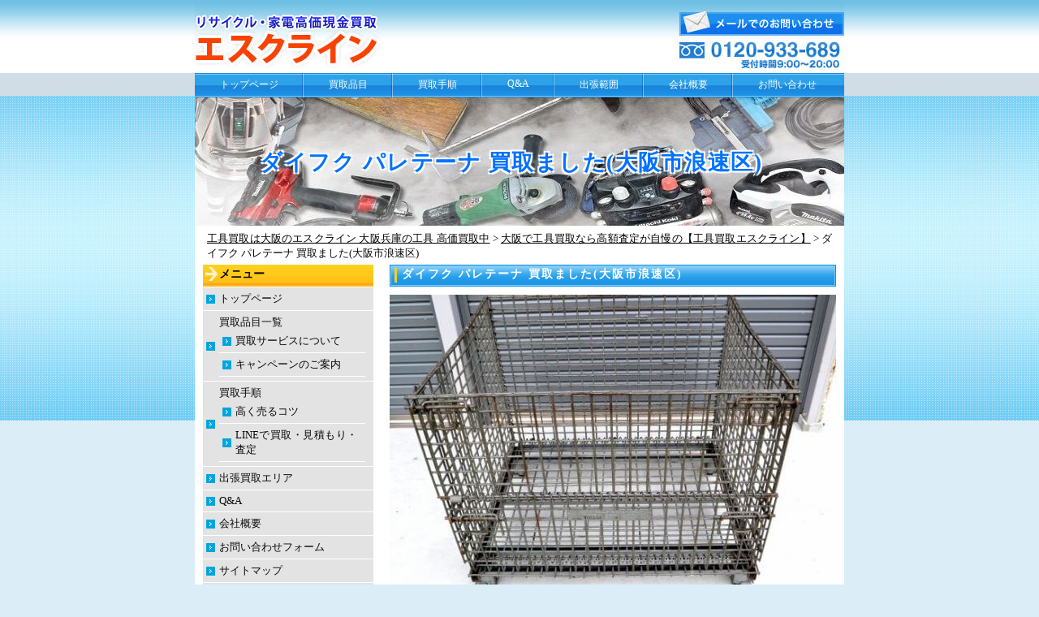

--- FILE ---
content_type: text/html; charset=UTF-8
request_url: https://otakara-kaitori.net/kougu/pare/
body_size: 21112
content:
<meta name="viewport" content="width=device-width, initial-scale=1, minimum-scale=1, maximum-scale=1, user-scalable=no">
<!DOCTYPE html PUBLIC "-//W3C//DTD XHTML 1.0 Transitional//EN" "http://www.w3.org/TR/xhtml1/DTD/xhtml1-transitional.dtd">
<html xmlns="http://www.w3.org/1999/xhtml">
<head profile="http://gmpg.org/xfn/11">
<meta http-equiv="Content-Type" content="text/html; charset=UTF-8" />
<title>工具買取は大阪のエスクライン 大阪兵庫の工具 高価買取中  ダイフク パレテーナ 買取ました(大阪市浪速区)</title>
<meta name="generator" content="WordPress 6.9" /> <!-- leave this for stats -->
<link rel="stylesheet" href="https://otakara-kaitori.net/wp-content/themes/standard_black_cmspro/style.css" type="text/css" media="screen,print" />
<link rel="alternate" type="application/rss+xml" title="工具買取は大阪のエスクライン 大阪兵庫の工具 高価買取中 RSS Feed" href="https://otakara-kaitori.net/feed/" />
<link rel="pingback" href="https://otakara-kaitori.net/xmlrpc.php" />

		<!-- All in One SEO 4.9.3 - aioseo.com -->
	<meta name="description" content="ダイフクのパレテーナ買取ましたよ。大阪市浪速区のレッカー屋さんからの工具の買取です。 たくさん買取させていただきましたので何個かは業務用として使う予定ですが業務用として使う鋳物は普通の工具買取よりも割り増しで買取していますよ。" />
	<meta name="robots" content="max-image-preview:large" />
	<meta name="google-site-verification" content="bgyDiFeVGxLeLIpQYkvZY9mAysLR8XmgugYODG2F2qQ" />
	<meta name="keywords" content="工具,パレテーナ,買取,大阪" />
	<link rel="canonical" href="https://otakara-kaitori.net/kougu/pare/" />
	<meta name="generator" content="All in One SEO (AIOSEO) 4.9.3" />

		<meta name="google-site-verification" content="fUyqNOy0u33HACCHpEAe6uL79O6ZCLi3cnYfceS3cmQ" />
		<meta property="og:locale" content="ja_JP" />
		<meta property="og:site_name" content="工具買取 エスクライン" />
		<meta property="og:type" content="article" />
		<meta property="og:title" content="ダイフク パレテーナ 買取ました(大阪市浪速区)" />
		<meta property="og:description" content="ダイフクのパレテーナ買取ましたよ。大阪市浪速区のレッカー屋さんからの工具の買取です。 たくさん買取させていただきましたので何個かは業務用として使う予定ですが業務用として使う鋳物は普通の工具買取よりも割り増しで買取していますよ。" />
		<meta property="og:url" content="https://otakara-kaitori.net/kougu/pare/" />
		<meta property="article:published_time" content="2017-12-15T15:22:35+00:00" />
		<meta property="article:modified_time" content="2018-09-03T14:23:16+00:00" />
		<meta name="twitter:card" content="summary" />
		<meta name="twitter:title" content="ダイフク パレテーナ 買取ました(大阪市浪速区)" />
		<meta name="twitter:description" content="ダイフクのパレテーナ買取ましたよ。大阪市浪速区のレッカー屋さんからの工具の買取です。 たくさん買取させていただきましたので何個かは業務用として使う予定ですが業務用として使う鋳物は普通の工具買取よりも割り増しで買取していますよ。" />
		<script type="application/ld+json" class="aioseo-schema">
			{"@context":"https:\/\/schema.org","@graph":[{"@type":"BreadcrumbList","@id":"https:\/\/otakara-kaitori.net\/kougu\/pare\/#breadcrumblist","itemListElement":[{"@type":"ListItem","@id":"https:\/\/otakara-kaitori.net#listItem","position":1,"name":"Home","item":"https:\/\/otakara-kaitori.net","nextItem":{"@type":"ListItem","@id":"https:\/\/otakara-kaitori.net\/kougu\/#listItem","name":"\u5927\u962a\u3067\u5de5\u5177\u8cb7\u53d6\u306a\u3089\u9ad8\u984d\u67fb\u5b9a\u304c\u81ea\u6162\u306e\u3010\u5de5\u5177\u8cb7\u53d6\u30a8\u30b9\u30af\u30e9\u30a4\u30f3\u3011"}},{"@type":"ListItem","@id":"https:\/\/otakara-kaitori.net\/kougu\/#listItem","position":2,"name":"\u5927\u962a\u3067\u5de5\u5177\u8cb7\u53d6\u306a\u3089\u9ad8\u984d\u67fb\u5b9a\u304c\u81ea\u6162\u306e\u3010\u5de5\u5177\u8cb7\u53d6\u30a8\u30b9\u30af\u30e9\u30a4\u30f3\u3011","item":"https:\/\/otakara-kaitori.net\/kougu\/","nextItem":{"@type":"ListItem","@id":"https:\/\/otakara-kaitori.net\/kougu\/pare\/#listItem","name":"\u30c0\u30a4\u30d5\u30af \u30d1\u30ec\u30c6\u30fc\u30ca \u8cb7\u53d6\u307e\u3057\u305f(\u5927\u962a\u5e02\u6d6a\u901f\u533a)"},"previousItem":{"@type":"ListItem","@id":"https:\/\/otakara-kaitori.net#listItem","name":"Home"}},{"@type":"ListItem","@id":"https:\/\/otakara-kaitori.net\/kougu\/pare\/#listItem","position":3,"name":"\u30c0\u30a4\u30d5\u30af \u30d1\u30ec\u30c6\u30fc\u30ca \u8cb7\u53d6\u307e\u3057\u305f(\u5927\u962a\u5e02\u6d6a\u901f\u533a)","previousItem":{"@type":"ListItem","@id":"https:\/\/otakara-kaitori.net\/kougu\/#listItem","name":"\u5927\u962a\u3067\u5de5\u5177\u8cb7\u53d6\u306a\u3089\u9ad8\u984d\u67fb\u5b9a\u304c\u81ea\u6162\u306e\u3010\u5de5\u5177\u8cb7\u53d6\u30a8\u30b9\u30af\u30e9\u30a4\u30f3\u3011"}}]},{"@type":"Organization","@id":"https:\/\/otakara-kaitori.net\/#organization","name":"\u5de5\u5177\u8cb7\u53d6\u30a8\u30b9\u30af\u30e9\u30a4\u30f3","description":"\u5927\u962a\u306e\u5de5\u5177\u8cb7\u53d6\u306a\u3089\u3010\u30a8\u30b9\u30af\u30e9\u30a4\u30f3\u3011\u306b\u304a\u307e\u304b\u305b\u304f\u3060\u3055\u3044\u3002\u5927\u962a\u5e9c\u3084\u5175\u5eab\u770c\u3092\u306f\u3058\u3081\u3001\u95a2\u897f \u5168\u57df\u7121\u6599\u3067\u51fa\u5f35\u8cb7\u53d6\u3044\u305f\u3057\u307e\u3059\u3002\u5de5\u5177\u3084\u96fb\u52d5\u5de5\u5177\u306f\u5c11\u91cf\u304b\u3089\u5927\u91cf\u8cb7\u53d6\u308a\u307e\u3067\u5bfe\u5fdc\u3002\u5c02\u9580\u5e97\u306a \u3089\u3067\u306f\u306e\u9ad8\u4fa1\u8cb7\u53d6\u304c\u81ea\u6162\u3067\u3059\u3002\u67fb\u5b9a\u306f\u7121\u6599\u3067\u3059\u306e\u3067\u3001\u6c17\u8efd\u306b\u304a\u554f\u3044\u5408\u308f\u305b\u304f\u3060\u3055\u3044\u3002","url":"https:\/\/otakara-kaitori.net\/","logo":{"@type":"ImageObject","url":"https:\/\/otakara-kaitori.net\/wp-content\/themes\/standard_black_cmspro\/img\/cropped-kougukaitori_icon.png","@id":"https:\/\/otakara-kaitori.net\/kougu\/pare\/#organizationLogo"},"image":{"@id":"https:\/\/otakara-kaitori.net\/kougu\/pare\/#organizationLogo"}},{"@type":"WebPage","@id":"https:\/\/otakara-kaitori.net\/kougu\/pare\/#webpage","url":"https:\/\/otakara-kaitori.net\/kougu\/pare\/","name":"\u30c0\u30a4\u30d5\u30af \u30d1\u30ec\u30c6\u30fc\u30ca \u8cb7\u53d6\u307e\u3057\u305f(\u5927\u962a\u5e02\u6d6a\u901f\u533a)","description":"\u30c0\u30a4\u30d5\u30af\u306e\u30d1\u30ec\u30c6\u30fc\u30ca\u8cb7\u53d6\u307e\u3057\u305f\u3088\u3002\u5927\u962a\u5e02\u6d6a\u901f\u533a\u306e\u30ec\u30c3\u30ab\u30fc\u5c4b\u3055\u3093\u304b\u3089\u306e\u5de5\u5177\u306e\u8cb7\u53d6\u3067\u3059\u3002 \u305f\u304f\u3055\u3093\u8cb7\u53d6\u3055\u305b\u3066\u3044\u305f\u3060\u304d\u307e\u3057\u305f\u306e\u3067\u4f55\u500b\u304b\u306f\u696d\u52d9\u7528\u3068\u3057\u3066\u4f7f\u3046\u4e88\u5b9a\u3067\u3059\u304c\u696d\u52d9\u7528\u3068\u3057\u3066\u4f7f\u3046\u92f3\u7269\u306f\u666e\u901a\u306e\u5de5\u5177\u8cb7\u53d6\u3088\u308a\u3082\u5272\u308a\u5897\u3057\u3067\u8cb7\u53d6\u3057\u3066\u3044\u307e\u3059\u3088\u3002","inLanguage":"ja","isPartOf":{"@id":"https:\/\/otakara-kaitori.net\/#website"},"breadcrumb":{"@id":"https:\/\/otakara-kaitori.net\/kougu\/pare\/#breadcrumblist"},"image":{"@type":"ImageObject","url":"https:\/\/otakara-kaitori.net\/wp-content\/themes\/standard_black_cmspro\/img\/nandemoyan555-img600x400-1496590523eq66fu5349.jpg","@id":"https:\/\/otakara-kaitori.net\/kougu\/pare\/#mainImage","width":600,"height":400,"caption":"\u30d1\u30ec\u30c6\u30fc\u30ca,\u8cb7\u53d6,\u5927\u962a"},"primaryImageOfPage":{"@id":"https:\/\/otakara-kaitori.net\/kougu\/pare\/#mainImage"},"datePublished":"2017-12-16T00:22:35+09:00","dateModified":"2018-09-03T23:23:16+09:00"},{"@type":"WebSite","@id":"https:\/\/otakara-kaitori.net\/#website","url":"https:\/\/otakara-kaitori.net\/","name":"\u5de5\u5177\u8cb7\u53d6\u306f\u5927\u962a\u306e\u30a8\u30b9\u30af\u30e9\u30a4\u30f3 \u5927\u962a\u5175\u5eab\u306e\u5de5\u5177 \u9ad8\u4fa1\u8cb7\u53d6\u4e2d","description":"\u5927\u962a\u306e\u5de5\u5177\u8cb7\u53d6\u306a\u3089\u3010\u30a8\u30b9\u30af\u30e9\u30a4\u30f3\u3011\u306b\u304a\u307e\u304b\u305b\u304f\u3060\u3055\u3044\u3002\u5927\u962a\u5e9c\u3084\u5175\u5eab\u770c\u3092\u306f\u3058\u3081\u3001\u95a2\u897f \u5168\u57df\u7121\u6599\u3067\u51fa\u5f35\u8cb7\u53d6\u3044\u305f\u3057\u307e\u3059\u3002\u5de5\u5177\u3084\u96fb\u52d5\u5de5\u5177\u306f\u5c11\u91cf\u304b\u3089\u5927\u91cf\u8cb7\u53d6\u308a\u307e\u3067\u5bfe\u5fdc\u3002\u5c02\u9580\u5e97\u306a \u3089\u3067\u306f\u306e\u9ad8\u4fa1\u8cb7\u53d6\u304c\u81ea\u6162\u3067\u3059\u3002\u67fb\u5b9a\u306f\u7121\u6599\u3067\u3059\u306e\u3067\u3001\u6c17\u8efd\u306b\u304a\u554f\u3044\u5408\u308f\u305b\u304f\u3060\u3055\u3044\u3002","inLanguage":"ja","publisher":{"@id":"https:\/\/otakara-kaitori.net\/#organization"}}]}
		</script>
		<!-- All in One SEO -->

<style id="ywsll_inlinecss"></style><link rel="alternate" title="oEmbed (JSON)" type="application/json+oembed" href="https://otakara-kaitori.net/wp-json/oembed/1.0/embed?url=https%3A%2F%2Fotakara-kaitori.net%2Fkougu%2Fpare%2F" />
<link rel="alternate" title="oEmbed (XML)" type="text/xml+oembed" href="https://otakara-kaitori.net/wp-json/oembed/1.0/embed?url=https%3A%2F%2Fotakara-kaitori.net%2Fkougu%2Fpare%2F&#038;format=xml" />
<style id='wp-img-auto-sizes-contain-inline-css' type='text/css'>
img:is([sizes=auto i],[sizes^="auto," i]){contain-intrinsic-size:3000px 1500px}
/*# sourceURL=wp-img-auto-sizes-contain-inline-css */
</style>
<style id='wp-block-library-inline-css' type='text/css'>
:root{--wp-block-synced-color:#7a00df;--wp-block-synced-color--rgb:122,0,223;--wp-bound-block-color:var(--wp-block-synced-color);--wp-editor-canvas-background:#ddd;--wp-admin-theme-color:#007cba;--wp-admin-theme-color--rgb:0,124,186;--wp-admin-theme-color-darker-10:#006ba1;--wp-admin-theme-color-darker-10--rgb:0,107,160.5;--wp-admin-theme-color-darker-20:#005a87;--wp-admin-theme-color-darker-20--rgb:0,90,135;--wp-admin-border-width-focus:2px}@media (min-resolution:192dpi){:root{--wp-admin-border-width-focus:1.5px}}.wp-element-button{cursor:pointer}:root .has-very-light-gray-background-color{background-color:#eee}:root .has-very-dark-gray-background-color{background-color:#313131}:root .has-very-light-gray-color{color:#eee}:root .has-very-dark-gray-color{color:#313131}:root .has-vivid-green-cyan-to-vivid-cyan-blue-gradient-background{background:linear-gradient(135deg,#00d084,#0693e3)}:root .has-purple-crush-gradient-background{background:linear-gradient(135deg,#34e2e4,#4721fb 50%,#ab1dfe)}:root .has-hazy-dawn-gradient-background{background:linear-gradient(135deg,#faaca8,#dad0ec)}:root .has-subdued-olive-gradient-background{background:linear-gradient(135deg,#fafae1,#67a671)}:root .has-atomic-cream-gradient-background{background:linear-gradient(135deg,#fdd79a,#004a59)}:root .has-nightshade-gradient-background{background:linear-gradient(135deg,#330968,#31cdcf)}:root .has-midnight-gradient-background{background:linear-gradient(135deg,#020381,#2874fc)}:root{--wp--preset--font-size--normal:16px;--wp--preset--font-size--huge:42px}.has-regular-font-size{font-size:1em}.has-larger-font-size{font-size:2.625em}.has-normal-font-size{font-size:var(--wp--preset--font-size--normal)}.has-huge-font-size{font-size:var(--wp--preset--font-size--huge)}.has-text-align-center{text-align:center}.has-text-align-left{text-align:left}.has-text-align-right{text-align:right}.has-fit-text{white-space:nowrap!important}#end-resizable-editor-section{display:none}.aligncenter{clear:both}.items-justified-left{justify-content:flex-start}.items-justified-center{justify-content:center}.items-justified-right{justify-content:flex-end}.items-justified-space-between{justify-content:space-between}.screen-reader-text{border:0;clip-path:inset(50%);height:1px;margin:-1px;overflow:hidden;padding:0;position:absolute;width:1px;word-wrap:normal!important}.screen-reader-text:focus{background-color:#ddd;clip-path:none;color:#444;display:block;font-size:1em;height:auto;left:5px;line-height:normal;padding:15px 23px 14px;text-decoration:none;top:5px;width:auto;z-index:100000}html :where(.has-border-color){border-style:solid}html :where([style*=border-top-color]){border-top-style:solid}html :where([style*=border-right-color]){border-right-style:solid}html :where([style*=border-bottom-color]){border-bottom-style:solid}html :where([style*=border-left-color]){border-left-style:solid}html :where([style*=border-width]){border-style:solid}html :where([style*=border-top-width]){border-top-style:solid}html :where([style*=border-right-width]){border-right-style:solid}html :where([style*=border-bottom-width]){border-bottom-style:solid}html :where([style*=border-left-width]){border-left-style:solid}html :where(img[class*=wp-image-]){height:auto;max-width:100%}:where(figure){margin:0 0 1em}html :where(.is-position-sticky){--wp-admin--admin-bar--position-offset:var(--wp-admin--admin-bar--height,0px)}@media screen and (max-width:600px){html :where(.is-position-sticky){--wp-admin--admin-bar--position-offset:0px}}

/*# sourceURL=wp-block-library-inline-css */
</style><style id='global-styles-inline-css' type='text/css'>
:root{--wp--preset--aspect-ratio--square: 1;--wp--preset--aspect-ratio--4-3: 4/3;--wp--preset--aspect-ratio--3-4: 3/4;--wp--preset--aspect-ratio--3-2: 3/2;--wp--preset--aspect-ratio--2-3: 2/3;--wp--preset--aspect-ratio--16-9: 16/9;--wp--preset--aspect-ratio--9-16: 9/16;--wp--preset--color--black: #000000;--wp--preset--color--cyan-bluish-gray: #abb8c3;--wp--preset--color--white: #ffffff;--wp--preset--color--pale-pink: #f78da7;--wp--preset--color--vivid-red: #cf2e2e;--wp--preset--color--luminous-vivid-orange: #ff6900;--wp--preset--color--luminous-vivid-amber: #fcb900;--wp--preset--color--light-green-cyan: #7bdcb5;--wp--preset--color--vivid-green-cyan: #00d084;--wp--preset--color--pale-cyan-blue: #8ed1fc;--wp--preset--color--vivid-cyan-blue: #0693e3;--wp--preset--color--vivid-purple: #9b51e0;--wp--preset--gradient--vivid-cyan-blue-to-vivid-purple: linear-gradient(135deg,rgb(6,147,227) 0%,rgb(155,81,224) 100%);--wp--preset--gradient--light-green-cyan-to-vivid-green-cyan: linear-gradient(135deg,rgb(122,220,180) 0%,rgb(0,208,130) 100%);--wp--preset--gradient--luminous-vivid-amber-to-luminous-vivid-orange: linear-gradient(135deg,rgb(252,185,0) 0%,rgb(255,105,0) 100%);--wp--preset--gradient--luminous-vivid-orange-to-vivid-red: linear-gradient(135deg,rgb(255,105,0) 0%,rgb(207,46,46) 100%);--wp--preset--gradient--very-light-gray-to-cyan-bluish-gray: linear-gradient(135deg,rgb(238,238,238) 0%,rgb(169,184,195) 100%);--wp--preset--gradient--cool-to-warm-spectrum: linear-gradient(135deg,rgb(74,234,220) 0%,rgb(151,120,209) 20%,rgb(207,42,186) 40%,rgb(238,44,130) 60%,rgb(251,105,98) 80%,rgb(254,248,76) 100%);--wp--preset--gradient--blush-light-purple: linear-gradient(135deg,rgb(255,206,236) 0%,rgb(152,150,240) 100%);--wp--preset--gradient--blush-bordeaux: linear-gradient(135deg,rgb(254,205,165) 0%,rgb(254,45,45) 50%,rgb(107,0,62) 100%);--wp--preset--gradient--luminous-dusk: linear-gradient(135deg,rgb(255,203,112) 0%,rgb(199,81,192) 50%,rgb(65,88,208) 100%);--wp--preset--gradient--pale-ocean: linear-gradient(135deg,rgb(255,245,203) 0%,rgb(182,227,212) 50%,rgb(51,167,181) 100%);--wp--preset--gradient--electric-grass: linear-gradient(135deg,rgb(202,248,128) 0%,rgb(113,206,126) 100%);--wp--preset--gradient--midnight: linear-gradient(135deg,rgb(2,3,129) 0%,rgb(40,116,252) 100%);--wp--preset--font-size--small: 13px;--wp--preset--font-size--medium: 20px;--wp--preset--font-size--large: 36px;--wp--preset--font-size--x-large: 42px;--wp--preset--spacing--20: 0.44rem;--wp--preset--spacing--30: 0.67rem;--wp--preset--spacing--40: 1rem;--wp--preset--spacing--50: 1.5rem;--wp--preset--spacing--60: 2.25rem;--wp--preset--spacing--70: 3.38rem;--wp--preset--spacing--80: 5.06rem;--wp--preset--shadow--natural: 6px 6px 9px rgba(0, 0, 0, 0.2);--wp--preset--shadow--deep: 12px 12px 50px rgba(0, 0, 0, 0.4);--wp--preset--shadow--sharp: 6px 6px 0px rgba(0, 0, 0, 0.2);--wp--preset--shadow--outlined: 6px 6px 0px -3px rgb(255, 255, 255), 6px 6px rgb(0, 0, 0);--wp--preset--shadow--crisp: 6px 6px 0px rgb(0, 0, 0);}:where(.is-layout-flex){gap: 0.5em;}:where(.is-layout-grid){gap: 0.5em;}body .is-layout-flex{display: flex;}.is-layout-flex{flex-wrap: wrap;align-items: center;}.is-layout-flex > :is(*, div){margin: 0;}body .is-layout-grid{display: grid;}.is-layout-grid > :is(*, div){margin: 0;}:where(.wp-block-columns.is-layout-flex){gap: 2em;}:where(.wp-block-columns.is-layout-grid){gap: 2em;}:where(.wp-block-post-template.is-layout-flex){gap: 1.25em;}:where(.wp-block-post-template.is-layout-grid){gap: 1.25em;}.has-black-color{color: var(--wp--preset--color--black) !important;}.has-cyan-bluish-gray-color{color: var(--wp--preset--color--cyan-bluish-gray) !important;}.has-white-color{color: var(--wp--preset--color--white) !important;}.has-pale-pink-color{color: var(--wp--preset--color--pale-pink) !important;}.has-vivid-red-color{color: var(--wp--preset--color--vivid-red) !important;}.has-luminous-vivid-orange-color{color: var(--wp--preset--color--luminous-vivid-orange) !important;}.has-luminous-vivid-amber-color{color: var(--wp--preset--color--luminous-vivid-amber) !important;}.has-light-green-cyan-color{color: var(--wp--preset--color--light-green-cyan) !important;}.has-vivid-green-cyan-color{color: var(--wp--preset--color--vivid-green-cyan) !important;}.has-pale-cyan-blue-color{color: var(--wp--preset--color--pale-cyan-blue) !important;}.has-vivid-cyan-blue-color{color: var(--wp--preset--color--vivid-cyan-blue) !important;}.has-vivid-purple-color{color: var(--wp--preset--color--vivid-purple) !important;}.has-black-background-color{background-color: var(--wp--preset--color--black) !important;}.has-cyan-bluish-gray-background-color{background-color: var(--wp--preset--color--cyan-bluish-gray) !important;}.has-white-background-color{background-color: var(--wp--preset--color--white) !important;}.has-pale-pink-background-color{background-color: var(--wp--preset--color--pale-pink) !important;}.has-vivid-red-background-color{background-color: var(--wp--preset--color--vivid-red) !important;}.has-luminous-vivid-orange-background-color{background-color: var(--wp--preset--color--luminous-vivid-orange) !important;}.has-luminous-vivid-amber-background-color{background-color: var(--wp--preset--color--luminous-vivid-amber) !important;}.has-light-green-cyan-background-color{background-color: var(--wp--preset--color--light-green-cyan) !important;}.has-vivid-green-cyan-background-color{background-color: var(--wp--preset--color--vivid-green-cyan) !important;}.has-pale-cyan-blue-background-color{background-color: var(--wp--preset--color--pale-cyan-blue) !important;}.has-vivid-cyan-blue-background-color{background-color: var(--wp--preset--color--vivid-cyan-blue) !important;}.has-vivid-purple-background-color{background-color: var(--wp--preset--color--vivid-purple) !important;}.has-black-border-color{border-color: var(--wp--preset--color--black) !important;}.has-cyan-bluish-gray-border-color{border-color: var(--wp--preset--color--cyan-bluish-gray) !important;}.has-white-border-color{border-color: var(--wp--preset--color--white) !important;}.has-pale-pink-border-color{border-color: var(--wp--preset--color--pale-pink) !important;}.has-vivid-red-border-color{border-color: var(--wp--preset--color--vivid-red) !important;}.has-luminous-vivid-orange-border-color{border-color: var(--wp--preset--color--luminous-vivid-orange) !important;}.has-luminous-vivid-amber-border-color{border-color: var(--wp--preset--color--luminous-vivid-amber) !important;}.has-light-green-cyan-border-color{border-color: var(--wp--preset--color--light-green-cyan) !important;}.has-vivid-green-cyan-border-color{border-color: var(--wp--preset--color--vivid-green-cyan) !important;}.has-pale-cyan-blue-border-color{border-color: var(--wp--preset--color--pale-cyan-blue) !important;}.has-vivid-cyan-blue-border-color{border-color: var(--wp--preset--color--vivid-cyan-blue) !important;}.has-vivid-purple-border-color{border-color: var(--wp--preset--color--vivid-purple) !important;}.has-vivid-cyan-blue-to-vivid-purple-gradient-background{background: var(--wp--preset--gradient--vivid-cyan-blue-to-vivid-purple) !important;}.has-light-green-cyan-to-vivid-green-cyan-gradient-background{background: var(--wp--preset--gradient--light-green-cyan-to-vivid-green-cyan) !important;}.has-luminous-vivid-amber-to-luminous-vivid-orange-gradient-background{background: var(--wp--preset--gradient--luminous-vivid-amber-to-luminous-vivid-orange) !important;}.has-luminous-vivid-orange-to-vivid-red-gradient-background{background: var(--wp--preset--gradient--luminous-vivid-orange-to-vivid-red) !important;}.has-very-light-gray-to-cyan-bluish-gray-gradient-background{background: var(--wp--preset--gradient--very-light-gray-to-cyan-bluish-gray) !important;}.has-cool-to-warm-spectrum-gradient-background{background: var(--wp--preset--gradient--cool-to-warm-spectrum) !important;}.has-blush-light-purple-gradient-background{background: var(--wp--preset--gradient--blush-light-purple) !important;}.has-blush-bordeaux-gradient-background{background: var(--wp--preset--gradient--blush-bordeaux) !important;}.has-luminous-dusk-gradient-background{background: var(--wp--preset--gradient--luminous-dusk) !important;}.has-pale-ocean-gradient-background{background: var(--wp--preset--gradient--pale-ocean) !important;}.has-electric-grass-gradient-background{background: var(--wp--preset--gradient--electric-grass) !important;}.has-midnight-gradient-background{background: var(--wp--preset--gradient--midnight) !important;}.has-small-font-size{font-size: var(--wp--preset--font-size--small) !important;}.has-medium-font-size{font-size: var(--wp--preset--font-size--medium) !important;}.has-large-font-size{font-size: var(--wp--preset--font-size--large) !important;}.has-x-large-font-size{font-size: var(--wp--preset--font-size--x-large) !important;}
/*# sourceURL=global-styles-inline-css */
</style>

<style id='classic-theme-styles-inline-css' type='text/css'>
/*! This file is auto-generated */
.wp-block-button__link{color:#fff;background-color:#32373c;border-radius:9999px;box-shadow:none;text-decoration:none;padding:calc(.667em + 2px) calc(1.333em + 2px);font-size:1.125em}.wp-block-file__button{background:#32373c;color:#fff;text-decoration:none}
/*# sourceURL=/wp-includes/css/classic-themes.min.css */
</style>

<link rel='stylesheet' id='toc-screen-css' href='https://otakara-kaitori.net/wp-content/plugins/table-of-contents-plus/screen.min.css?ver=2411.1' type='text/css' media='all' />
<link rel='stylesheet' id='fancybox-css' href='https://otakara-kaitori.net/wp-content/plugins/easy-fancybox/fancybox/1.5.4/jquery.fancybox.min.css?ver=6.9' type='text/css' media='screen' />
<style id='fancybox-inline-css' type='text/css'>
#fancybox-outer{background:#ffffff}#fancybox-content{background:#ffffff;border-color:#ffffff;color:#000000;}#fancybox-title,#fancybox-title-float-main{color:#fff}
/*# sourceURL=fancybox-inline-css */
</style>
<script type="text/javascript" src="https://otakara-kaitori.net/wp-includes/js/jquery/jquery.min.js?ver=3.7.1" id="jquery-core-js"></script>
<link rel="https://api.w.org/" href="https://otakara-kaitori.net/wp-json/" /><link rel="alternate" title="JSON" type="application/json" href="https://otakara-kaitori.net/wp-json/wp/v2/pages/4480" /><link rel="EditURI" type="application/rsd+xml" title="RSD" href="https://otakara-kaitori.net/xmlrpc.php?rsd" />
<meta name="generator" content="WordPress 6.9" />
<link rel='shortlink' href='https://otakara-kaitori.net/?p=4480' />

<!-- BEGIN: WP Social Bookmarking Light HEAD --><script>
    setTimeout(function(){(function (d, s, id) {
        var js, fjs = d.getElementsByTagName(s)[0];
        if (d.getElementById(id)) return;
        js = d.createElement(s);
        js.id = id;
        js.src = "//connect.facebook.net/ja_JP/sdk.js#xfbml=1&version=v2.7";
        fjs.parentNode.insertBefore(js, fjs);
    }(document, 'script', 'facebook-jssdk'))},4000);
</script>
<style type="text/css">.wp_social_bookmarking_light{
    border: 0 !important;
    padding: 0 !important;
    margin: 0 !important;
}
.wp_social_bookmarking_light div{
    float: left !important;
    border: 0 !important;
    padding: 0 !important;
    margin: 0 5px 0px 0 !important;
    height: 23px !important;
    text-indent: 0 !important;
}
.wp_social_bookmarking_light img{
    border: 0 !important;
    padding: 0;
    margin: 0;
    vertical-align: top !important;
}
.wp_social_bookmarking_light_clear{
    clear: both !important;
}
.wsbl_twitter{
    width: 100px;
}
</style>
<!-- END: WP Social Bookmarking Light HEAD -->
<style type="text/css">
#headerimage {
	background: url(https://otakara-kaitori.net/wp-content/themes/standard_black_cmspro/img/cropped-main-1.jpg) no-repeat;
}
</style>
<style>

</style>
<link rel="icon" href="https://otakara-kaitori.net/wp-content/themes/standard_black_cmspro/img/cropped-favicon-32x32.jpg" sizes="32x32" />
<link rel="icon" href="https://otakara-kaitori.net/wp-content/themes/standard_black_cmspro/img/cropped-favicon-192x192.jpg" sizes="192x192" />
<link rel="apple-touch-icon" href="https://otakara-kaitori.net/wp-content/themes/standard_black_cmspro/img/cropped-favicon-180x180.jpg" />
<meta name="msapplication-TileImage" content="https://otakara-kaitori.net/wp-content/themes/standard_black_cmspro/img/cropped-favicon-270x270.jpg" />
		<style type="text/css" id="wp-custom-css">
			.flexbox{
	display: flex;
    flex-wrap: nowrap;
    align-items: flex-start;
    text-align: center;
    margin: auto;
    justify-content: space-between;
    flex-direction: row;
    align-content: center;
}
.flexbox_col4 img{
	width:24%;
	margin:0.5%;
 height:auto;
}
.flex_img{
	width:35%;
}
.flex_img img{
	width:100%;
	height:auto;
}
.flex_text{
	width:60%;
	text-align:left;
}

.listbox {
background-color: #fff7df;
    padding: 10px;
    margin: 5px 0px;
}

.kaitori_contents p{
	    color: rgb(51, 51, 51);
    font-size: 14px;
    line-height: 160%;
    font-weight: normal;
    font-family: メイリオ, Meiryo, "ヒラギノ角ゴ Pro W3", "Hiragino Kaku", "MS UI Gothic", sans-serif;
	margin-bottom:20px;
}

.reason{
    padding: 10px;
    color: #ff1919;
    border: 2px solid #ff1919;
    border-radius: 5px;
    display: inline-block;
    margin-bottom: 10px;
    font-weight: bold;
    width: 170px;
    text-align: center;
}

#content #main p.ttl_q,#content #main p.ttl_a {
	position:relative;
	padding-left:20px;
}
#content #main p.ttl_q{
	margin-bottom:10px;
}
#content #main p.ttl_a{
		padding-bottom:15px;
	margin-bottom:20px;
	border-bottom:1px solid #ccc;
}

.ttl_q::before {
position: absolute;
    top: 0px;
    left: 0;
    display: block;
    content: 'Q.';
    color: #ff9f1d;
    font-size: 18px;
    font-weight: bold;
}
.ttl_a::before {
position: absolute;
    top: 0px;
    left: 0;
    display: block;
    content: 'A.';
    color: #ff3b40;
    font-size: 18px;
    font-weight: bold;
}
.flexbox_list{
    display: flex;
    flex-wrap: wrap;
    align-items: stretch;
    text-align: center;
    margin: auto;
    justify-content: flex-start;
    flex-direction: row;
    align-content: center;
}
.flex_list{
    width: 46%;
    margin: 0.5%;
    border: 1px solid #ccc;
    padding: 5px;
}
.flex_list a{
width: 100%;
    height: 100%;
    display: flex;
    flex-wrap: wrap;
    align-items: center;
    text-align: left;
    margin: auto;
    justify-content: flex-start;
    flex-direction: row;
    align-content: center;
}
.flex_list img{
	width:40%;
	height:auto;
	margin-right:10px;
}
.flex_list p{
	width:50%;
	text-align:left;
}

/* LP用CSS */
@import url('https://fonts.googleapis.com/css2?family=Noto+Sans+JP:wght@400;500;700&family=Oswald:wght@400;500;600&display=swap');

.fv,.problem,.contact,.solutions,.intro,.flow,.reputation,.manga,.QA,.footer{
    max-width: 1024px;
    margin: auto;
}

.problem,.intro,.flow,.reputation,.manga,.QA,.footer{
    padding-top: 3rem;
    padding-bottom: 3rem;
    padding-left: 1rem;
    padding-right: 1rem;
}
.problem{
    padding-bottom: 10rem;
}
.contact{
    margin-top: 3rem;
}
.fig,.image{
    width: 100%;
}
.cotacts{
    display: -webkit-box;
    display: -ms-flexbox;
    display: flex;
    margin-top: 3rem;
}
.contacts-item{
    width: calc(100% / 2 - 40px / 2);
    margin-right: 40px;
    display: inline-block;
}
.contacts-item:last-child{
 margin-right: 0;   
}
.txt{
    margin-top: 2rem !important;
	display:block;
}
.banner{
    margin-top: 3rem;
    display: block;
}
.caution{
    margin: 1rem;
}
.lp-title{
    width: 70%;
    margin: auto;
	display:block;
}
.lp-title.buy{
	margin-top:3rem;
}
.smlr-title{
    margin-top: 2rem;
	display:block;
}
.container{
	margin-top:2rem;
}
.intro-items{
    margin-top: 2rem;
}
.contact .last{
    margin-top: 4rem;
}
/* problem */
.problem{
    background: url('https://otakara-kaitori.net/wp-content/themes/standard_black_cmspro/img/tools-concerning-man.jpg');
    background-repeat: no-repeat;
    background-size: cover;
}
/* solutions */
.solutions{
    padding:1rem 3rem 5rem 3rem;
}
    .solutions .lp-title{
        width: 100%;
        margin-top: 0;
    }
/* intro */
.intro{
    background: url('https://otakara-kaitori.net/wp-content/themes/standard_black_cmspro/img/tools-gears-scaled.jpg');
    background-repeat: no-repeat;
    background-size: cover;
}
.intro .lp-title{
    width: 100%;
}
.intro-items{
    display: -webkit-box;
    display: -ms-flexbox;
    display: flex;
}
.intro-items-list{
    list-style: none;
    width: calc(100% / 4 - 60px / 4);
    margin-right: 20px;
}
.intro-items-list:nth-of-type(4n){
 margin-right: 0;   
}
/* flow */
.inner-txt{
    display: block;
    margin-top: 3rem;
}
/* reputation */
.reputation{
    background: url('https://otakara-kaitori.net/wp-content/themes/standard_black_cmspro/img/electric-tools-scaled.jpg');
    background-repeat: no-repeat;
    background-size: cover;
}
.reputation .lp-title{
	width:70%;
}
/* QA */
.QA{
    background: url('https://otakara-kaitori.net/wp-content/themes/standard_black_cmspro/img/grey-lattice.jpg');
    background-repeat: no-repeat;
    background-size: cover;
}

.QA .smlr-title .fig .image{
    width: auto;
    margin-left: 0;
}
/* manga */
.manga .lp-title{
	display:block;
	width:100%;
}
.manga-content-first{
    margin-top: 1rem;
	display:block;
}
/* footer */
.footer{
    background: #1070e8;
    margin-top: 5rem;
}
.footer-title{
    color: #fff;
    margin-left: 0;
    font-size: 3rem;
    font-family: 'Noto Sans JP','Oswald', sans-serif ;
	font-weight:500;
    line-height: 1.2;

}
.footer-title-content{
    font-size: 1.5rem;
}
.copyright{
    color: #fff;
    font-size: 1rem;
    margin-top: 2rem;
    display: block;
}
@media screen and (max-width:767px){
    .problem,.intro,.flow,.reputation,.manga,.QA,.footer{
        padding-top: 3rem;
        padding-bottom: 3rem;
        padding-left: 1rem;
        padding-right: 1rem;
    }
    /* problem */
    .problem{
        padding-bottom: 9rem;
    }
    /* contact */
    .contact{
        margin-top: 2rem;
    }
    .fig,.image{
        width: 100%;
    }
    .cotacts{
        display: block;
        margin-top: 3rem;
        text-align: center;
    }
    .contacts-item{
        width: 80%;
        margin-right: 0;
        display: inline-block;

    }
    .contacts-item:last-child{
     margin-right: 0;   
     margin-top: 1.5rem;
    }
    .txt{
        margin-top: 4rem;
    }
    .banner{
        margin-top: 2rem;
    }
    .lp-title{
        width:100%;
    }
    .smlr-title{
        margin-top: 2rem;
    }
    .intro-items{
        margin-top:0;
    }
    .intro-items:nth-of-type(1){
        margin-top: 2rem;
    }
    .contact .last{
        margin-top: 2rem;
    }
    /* solutions */
    .solutions{
        padding:1rem 1rem 3rem 1rem;
    }
    
        .solutions .lp-title{
            width: 100%;
            margin-top: 4rem;
        }
        .solutions .lp-title{
            width: 100%;
            margin-top: 0;
        }
    .intro .lp-title{
        width: 100%;
        margin-top: 0;
    }
    .intro .buy{
        width: 100%;
        margin-top: 3rem;
    }
    .intro-items{
        display: -webkit-box;
        display: -ms-flexbox;
        display: flex;
    -ms-flex-wrap:wrap ;
        flex-wrap:wrap ;    
    }
    .intro-items-list{
        list-style: none;
        width: calc(100% / 2 - 20px / 2);
        margin-right: 20px;
        margin-top: 2rem;
    }
    .intro-items-list:nth-of-type(2n){
     margin-right: 0;   
    }
    .intro-items-list:nth-of-type(4n){
        margin-right: 0;   
    }
/* 	reputation */
	.reputation .lp-title{
		width:100%;
	}
	
/* QA */
    .QA .smlr-title .fig .image{
        width:100%;
       }
    /* manga */
	.manga .lp-title{
		width:100%;
	}
    /* footer */
    .footer{
        margin-top: 3rem;
    }
    .footer-title{
        font-size: 2rem;
    
    }
    .footer-title-content{
        font-size: 1rem;
    }
    .copyright{
        color: #fff;
        font-size: 1rem;
        margin-top: 2rem;
        display: block;
    }   
}
		</style>
		<style id="wphtmlblock-css">.wphtmlblock-container.content-right {
                float: right;
                width: 60%;
            }figure.image-left {
                float: left;
                width: 35%;
            }.wphtmlblock-container.content-left {
                float: left;
                width: 60%;
            }figure.image-right {
                float: right;
                width: 35%;
            }</style><meta name="google-site-verification" content="bgyDiFeVGxLeLIpQYkvZY9mAysLR8XmgugYODG2F2qQ" />
<!-- Google tag (gtag.js) -->

<script>
  window.dataLayer = window.dataLayer || [];
  function gtag(){dataLayer.push(arguments);}
  gtag('js', new Date());

  gtag('config', 'G-9VE3SVHKZE');
</script>
<!-- Event snippet for Google Analytics -->  
<script>
//電話番号のクリック
window.addEventListener('DOMContentLoaded', function() {
 document.querySelectorAll('[href*="tel:"]').forEach(function(link){
   link.addEventListener('click', function() {
         gtag('event', 'tel_tap', { 'event_category': 'tel' });
   });
 });
});
//LINEのクリック
window.addEventListener('DOMContentLoaded', function() {
 document.querySelectorAll('[href*="/flow/linesatei"]').forEach(function(link){
   link.addEventListener('click', function() {
         gtag('event', 'line_click', { 'event_category': 'line' });
   });
 });
});
</script>

</head>

<body data-rsssl=1 background="p-content/themes/standard_black_cmspro/img/bg.jpg" marginwidth="0" marginheight="0" leftmargin="0" topmargin="0">


<div id="base">
<!-- bg -->
<div id="bg">
<!-- wrapper -->
<div id="wrapper">

 <!-- header -->
 <div id="header">





 <div class="header_l">
 <a href="/"><noscript><img src="https://otakara-kaitori.net/wp-content/themes/standard_black_cmspro/img/logo.jpg" alt="ダイフク パレテーナ 買取ました(大阪市浪速区)"></noscript><img src="data:image/svg+xml,%3Csvg%20xmlns='http://www.w3.org/2000/svg'%20width='400'%20height='90'%20viewBox='0%200%20400%2090'%3E%3C/svg%3E" data-src="https://otakara-kaitori.net/wp-content/themes/standard_black_cmspro/img/logo.jpg" alt="ダイフク パレテーナ 買取ました(大阪市浪速区)" class="lozad" /></a>
 </div>

 <div class="header_m">

 </div>

 <div class="header_r">
 <a href="https://otakara-kaitori.net/contact"><noscript><img src="https://otakara-kaitori.net/wp-content/themes/standard_black_cmspro/img/tel.jpg" alt="お問い合わせ"/></noscript><img src="data:image/svg+xml,%3Csvg%20xmlns='http://www.w3.org/2000/svg'%20width='400'%20height='90'%20viewBox='0%200%20400%2090'%3E%3C/svg%3E" data-src="https://otakara-kaitori.net/wp-content/themes/standard_black_cmspro/img/tel.jpg" alt="お問い合わせ"/ class="lozad" /></a>
 </div>
 </div>

 <!-- eof header-->

 <!-- gnavi -->
 <div id="headnav">
<ul id="menu">
    <li><a href="/" class="nom">トップページ</a></li>
    <li><a href="/items" class="nom">買取品目</a></li>
    <li><a href="/flow" class="nom">買取手順</a></li>
    <li><a href="/qa" class="nom">Q&A</a></li>
    <li><a href="/range" class="nom">出張範囲</a></li>
    <li><a href="/introduce" class="nom">会社概要</a></li>
    <li style="background-position:left top;"><a href="/contact" id="last">お問い合わせ</a></li>
    </ul>
</div>

 <!-- eof gnavi -->



<div id="content" class="clearfix">

		
			


<div id="imagebox2" class="clearfix">
ダイフク パレテーナ 買取ました(大阪市浪速区)</div>

<div class="breadcrumbs">
    <span property="itemListElement" typeof="ListItem"><a property="item" typeof="WebPage" title="工具買取は大阪のエスクライン 大阪兵庫の工具 高価買取中へ移動" href="https://otakara-kaitori.net" class="home"><span property="name">工具買取は大阪のエスクライン 大阪兵庫の工具 高価買取中</span></a><meta property="position" content="1"></span> &gt; <span property="itemListElement" typeof="ListItem"><a property="item" typeof="WebPage" title="大阪で工具買取なら高額査定が自慢の【工具買取エスクライン】へ移動" href="https://otakara-kaitori.net/kougu/" class="post post-page"><span property="name">大阪で工具買取なら高額査定が自慢の【工具買取エスクライン】</span></a><meta property="position" content="2"></span> &gt; <span property="itemListElement" typeof="ListItem"><span property="name">ダイフク パレテーナ 買取ました(大阪市浪速区)</span><meta property="position" content="3"></span></div>

<div id="main">
<h1 class="title">
ダイフク パレテーナ 買取ました(大阪市浪速区)</h1>


<div class="singletxt">
         <p><noscript><img fetchpriority="high" decoding="async" src="https://otakara-kaitori.net/wp-content/themes/standard_black_cmspro/img/nandemoyan555-img600x400-1496590523eq66fu5349-550x367.jpg" alt="パレテーナ,買取,大阪" width="550" height="367" class="alignnone size-large wp-image-4481" srcset="https://otakara-kaitori.net/wp-content/themes/standard_black_cmspro/img/nandemoyan555-img600x400-1496590523eq66fu5349-550x367.jpg 550w, https://otakara-kaitori.net/wp-content/themes/standard_black_cmspro/img/nandemoyan555-img600x400-1496590523eq66fu5349-180x120.jpg 180w, https://otakara-kaitori.net/wp-content/themes/standard_black_cmspro/img/nandemoyan555-img600x400-1496590523eq66fu5349.jpg 600w" sizes="(max-width: 550px) 100vw, 550px" /></noscript><img fetchpriority="high" decoding="async" src="data:image/svg+xml,%3Csvg%20xmlns='http://www.w3.org/2000/svg'%20width='550'%20height='367'%20viewBox='0%200%20550%20367'%3E%3C/svg%3E" data-src="https://otakara-kaitori.net/wp-content/themes/standard_black_cmspro/img/nandemoyan555-img600x400-1496590523eq66fu5349-550x367.jpg" alt="パレテーナ,買取,大阪" width="550" height="367" class="lozad alignnone size-large wp-image-4481" srcset="data:image/svg+xml,%3Csvg%20xmlns='http://www.w3.org/2000/svg'%20width='550'%20height='367'%20viewBox='0%200%20550%20367'%3E%3C/svg%3E" data-srcset="https://otakara-kaitori.net/wp-content/themes/standard_black_cmspro/img/nandemoyan555-img600x400-1496590523eq66fu5349-550x367.jpg 550w, https://otakara-kaitori.net/wp-content/themes/standard_black_cmspro/img/nandemoyan555-img600x400-1496590523eq66fu5349-180x120.jpg 180w, https://otakara-kaitori.net/wp-content/themes/standard_black_cmspro/img/nandemoyan555-img600x400-1496590523eq66fu5349.jpg 600w" sizes="(max-width: 550px) 100vw, 550px" /><br />
【パレテーナ】<br />
メーカー：ダイフク<br />
工具名：パレテーナ<br />
サイズ：約100x83x高さ85cm<br />
折りたたみ時：約100x83x高さ20cm<br />
積み重ね可能数：4段<br />
最大積載量：1500kg 1.5t<br />
<br />
</p>
<h3>ダイフク パレテーナ 買取ました(大阪市浪速区)</h3>
<p>今日の工具の買取はダイフクのパレテーナです。<br />
大阪市浪速区のレッカー屋さんからの工具買取です。<br />
10台売っていただいたので3つはエスクラインの業務用として工具の保管用に振り分けさせていただきました。<br />
このパレテーナはチェーンブロックなど重量物を入れてもしっかりした作りなのと積み重ねもできるのが非常に便利です。<br />
といってもフォークリフトがないのでウチの倉庫では積み重ねはできませんが(￣▽￣;)!!<br />
しかしそろそろ倉庫も手狭になってきたので保管場所の拡張の必要が出てきました。<br />
エスクラインはまだまだ工具をどんどん買取していきますよ。<br />
保管場所は後から考えたらいいですが<a href="https://otakara-kaitori.net/kougu/">エスクラインの工具の買取</a>は無駄を一切省いた中古工具の高価買取ですので機会損失は大敵です。<br />
どんどん工具・道具は買取していますのでお電話、LINEでのご依頼お待ちしております!!<br />
今回のパレテーナも捨てる寸前にレッカー屋さん勤務の従業員様からのアドバイスで買取に繋がりました。<br />
どんな工具でも捨てる前にまずはお電話でご確認くださいね。</p>
<p>&nbsp;</p>
<p><strong><a href="https://otakara-kaitori.net/contact"><noscript><img decoding="async" src="https://otakara-kaitori.net/wp-content/themes/standard_black_cmspro/img/工具買取エスクラインへのメールでのお問合せ.jpg" alt="工具買取エスクラインへのメールでのお問合せ" width="375" height="111" class="alignnone wp-image-5165 size-full" srcset="https://otakara-kaitori.net/wp-content/themes/standard_black_cmspro/img/工具買取エスクラインへのメールでのお問合せ.jpg 375w, https://otakara-kaitori.net/wp-content/themes/standard_black_cmspro/img/工具買取エスクラインへのメールでのお問合せ-180x53.jpg 180w" sizes="(max-width: 375px) 100vw, 375px" /></noscript><img decoding="async" src="data:image/svg+xml,%3Csvg%20xmlns='http://www.w3.org/2000/svg'%20width='375'%20height='111'%20viewBox='0%200%20375%20111'%3E%3C/svg%3E" data-src="https://otakara-kaitori.net/wp-content/themes/standard_black_cmspro/img/工具買取エスクラインへのメールでのお問合せ.jpg" alt="工具買取エスクラインへのメールでのお問合せ" width="375" height="111" class="lozad alignnone wp-image-5165 size-full" srcset="data:image/svg+xml,%3Csvg%20xmlns='http://www.w3.org/2000/svg'%20width='375'%20height='111'%20viewBox='0%200%20375%20111'%3E%3C/svg%3E" data-srcset="https://otakara-kaitori.net/wp-content/themes/standard_black_cmspro/img/工具買取エスクラインへのメールでのお問合せ.jpg 375w, https://otakara-kaitori.net/wp-content/themes/standard_black_cmspro/img/工具買取エスクラインへのメールでのお問合せ-180x53.jpg 180w" sizes="(max-width: 375px) 100vw, 375px" /></a></strong><br />
<br />
<strong style="font-size: 16px; text-align: -webkit-center;">フリーダイヤル：<a href="tel:0120933689">0120-933-689</a></strong></p>
<hr />
<p><a href="https://otakara-kaitori.net/kougu/kougujisseki/"><noscript><img decoding="async" src="https://otakara-kaitori.net/wp-content/themes/standard_black_cmspro/img/買取実績一覧.jpg" alt="買取実績一覧" width="267" height="71" class="alignnone wp-image-3726 size-full" srcset="https://otakara-kaitori.net/wp-content/themes/standard_black_cmspro/img/買取実績一覧.jpg 267w, https://otakara-kaitori.net/wp-content/themes/standard_black_cmspro/img/買取実績一覧-180x48.jpg 180w" sizes="(max-width: 267px) 100vw, 267px" /></noscript><img decoding="async" src="data:image/svg+xml,%3Csvg%20xmlns='http://www.w3.org/2000/svg'%20width='267'%20height='71'%20viewBox='0%200%20267%2071'%3E%3C/svg%3E" data-src="https://otakara-kaitori.net/wp-content/themes/standard_black_cmspro/img/買取実績一覧.jpg" alt="買取実績一覧" width="267" height="71" class="lozad alignnone wp-image-3726 size-full" srcset="data:image/svg+xml,%3Csvg%20xmlns='http://www.w3.org/2000/svg'%20width='267'%20height='71'%20viewBox='0%200%20267%2071'%3E%3C/svg%3E" data-srcset="https://otakara-kaitori.net/wp-content/themes/standard_black_cmspro/img/買取実績一覧.jpg 267w, https://otakara-kaitori.net/wp-content/themes/standard_black_cmspro/img/買取実績一覧-180x48.jpg 180w" sizes="(max-width: 267px) 100vw, 267px" /></a></p>
<p><strong><a href="https://otakara-kaitori.net/kougu/kougujisseki/">ここをクリック!!</a></strong></p>
<hr />
<p><a href="https://otakara-kaitori.net/flow/linesatei"><noscript><img decoding="async" src="https://otakara-kaitori.net/wp-content/themes/standard_black_cmspro/img/line2-550x183.jpg" alt="工具のLINE買取のやり方はここをクリック!!" width="550" height="183" class="alignnone wp-image-6001 size-large" srcset="https://otakara-kaitori.net/wp-content/themes/standard_black_cmspro/img/line2-550x183.jpg 550w, https://otakara-kaitori.net/wp-content/themes/standard_black_cmspro/img/line2-180x60.jpg 180w, https://otakara-kaitori.net/wp-content/themes/standard_black_cmspro/img/line2.jpg 605w" sizes="(max-width: 550px) 100vw, 550px" /></noscript><img decoding="async" src="data:image/svg+xml,%3Csvg%20xmlns='http://www.w3.org/2000/svg'%20width='550'%20height='183'%20viewBox='0%200%20550%20183'%3E%3C/svg%3E" data-src="https://otakara-kaitori.net/wp-content/themes/standard_black_cmspro/img/line2-550x183.jpg" alt="工具のLINE買取のやり方はここをクリック!!" width="550" height="183" class="lozad alignnone wp-image-6001 size-large" srcset="data:image/svg+xml,%3Csvg%20xmlns='http://www.w3.org/2000/svg'%20width='550'%20height='183'%20viewBox='0%200%20550%20183'%3E%3C/svg%3E" data-srcset="https://otakara-kaitori.net/wp-content/themes/standard_black_cmspro/img/line2-550x183.jpg 550w, https://otakara-kaitori.net/wp-content/themes/standard_black_cmspro/img/line2-180x60.jpg 180w, https://otakara-kaitori.net/wp-content/themes/standard_black_cmspro/img/line2.jpg 605w" sizes="(max-width: 550px) 100vw, 550px" /></a></p>
<hr />
<p><a href="http://line.me/ti/p/VWLv6ti7jQ"><noscript><img decoding="async" src="https://otakara-kaitori.net/wp-content/themes/standard_black_cmspro/img/line-assessment-180x67.jpg" alt="工具のLINE査定は友だち登録から" width="180" height="67" class="alignnone wp-image-5937 size-medium" srcset="https://otakara-kaitori.net/wp-content/themes/standard_black_cmspro/img/line-assessment-180x67.jpg 180w, https://otakara-kaitori.net/wp-content/themes/standard_black_cmspro/img/line-assessment-768x286.jpg 768w, https://otakara-kaitori.net/wp-content/themes/standard_black_cmspro/img/line-assessment-550x205.jpg 550w, https://otakara-kaitori.net/wp-content/themes/standard_black_cmspro/img/line-assessment.jpg 800w" sizes="(max-width: 180px) 100vw, 180px" /></noscript><img decoding="async" src="data:image/svg+xml,%3Csvg%20xmlns='http://www.w3.org/2000/svg'%20width='180'%20height='67'%20viewBox='0%200%20180%2067'%3E%3C/svg%3E" data-src="https://otakara-kaitori.net/wp-content/themes/standard_black_cmspro/img/line-assessment-180x67.jpg" alt="工具のLINE査定は友だち登録から" width="180" height="67" class="lozad alignnone wp-image-5937 size-medium" srcset="data:image/svg+xml,%3Csvg%20xmlns='http://www.w3.org/2000/svg'%20width='180'%20height='67'%20viewBox='0%200%20180%2067'%3E%3C/svg%3E" data-srcset="https://otakara-kaitori.net/wp-content/themes/standard_black_cmspro/img/line-assessment-180x67.jpg 180w, https://otakara-kaitori.net/wp-content/themes/standard_black_cmspro/img/line-assessment-768x286.jpg 768w, https://otakara-kaitori.net/wp-content/themes/standard_black_cmspro/img/line-assessment-550x205.jpg 550w, https://otakara-kaitori.net/wp-content/themes/standard_black_cmspro/img/line-assessment.jpg 800w" sizes="(max-width: 180px) 100vw, 180px" /></a><br />
※≪@889kaitori≫で検索して友だちリストに追加して下さい♪<br />
　メーカー・型番・使用年数などを記載し写メを送るだけのかんたんお見積りが可能です。<br />
　大阪・兵庫はすぐに出張いたします。<br />
　<span style="font-size: 14pt;"><a href="https://otakara-kaitori.net/flow/linesatei">LINE買取の詳しいやり方</a></span></p>
<p><span style="font-size: 12pt;"> </span></p>
<h3>パレットについて</h3>
<p>パレットは工場や倉庫など様々な業種で使われています。<br />
用途によって材質も複数ありますが基本的には平パレットは木製か樹脂製、パレテーナは金属製が多いですね。 <br />
平パレットはかつては木でできた物が多かったですが、今は樹脂製の物が主流です。 <br />
樹脂製は従来多く使われてきた木製の製品に比べて耐荷重が高く、また強度も優れています。<br />
木製と違って、内部に虫が住み着いてしまうということがありませんので、輸出する際に殺虫処理をする必要がないのは利点です。<br />
私たちが使う際にも、腐食などの心配もないのでお手入れが楽です。<br />
しかし、価格は木製よりも高いので、初期投資は高くなります。<br />
そして、いくら強度が優れていると言っても、やはり毎日仕事で使うものですから、破損の可能性もあります。<br />
破損してしまった場合、樹脂製の物ですと、修理が出来ないので、産業廃棄物として処理することになってしまいます。 <br />
このようなデメリットもありますが、メンテナンスやお手入れは木製よりも優れているでしょう。 <br />
木製の製品は、樹脂製の物よりも耐荷重も低く、強度も落ちますが、生産にかかるコストも、廃棄する際のコストも低く抑えられます。<br />
そして、破損してしまった場合でも、修理をすることが容易というのは、木製ならではの利点です。 <br />
ですが、木製は虫が住み着いてしまうことがあり、輸出の際に殺虫処理が必要など、お手入れは手間がかかります。<br />
また、あまり湿気が高いところでの使用となると、木が腐ってしまうこともありますので、お手入れは大事になります。<br />
保管するときはできる限り湿気の少ないところで保管するなどの対策が必要です。 <br />
メッシュパレットは基本的にはすべてが金属でできており、四方に金網のような物が付いています。 <br />
メッシュパレットは平パレットのように、上に物を積んでも金網の高さまではパレットから落ちる心配があまりありません。<br />
ですが、すべてが金属でできているので、重量はかさんでしまいます。<br />
保管に関しては錆に気を付けなければなりません。<br />
商品に錆が付着していますと大変ですからね。</p><div class='wp_social_bookmarking_light'>        <div class="wsbl_hatena_button"><a href="//b.hatena.ne.jp/entry/https://otakara-kaitori.net/kougu/pare/" class="hatena-bookmark-button" data-hatena-bookmark-title="ダイフク パレテーナ 買取ました(大阪市浪速区)" data-hatena-bookmark-layout="standard" title="このエントリーをはてなブックマークに追加"> <noscript><img decoding="async" src="//b.hatena.ne.jp/images/entry-button/button-only@2x.png" alt="このエントリーをはてなブックマークに追加" width="20" height="20" style="border: none;" /></noscript><img decoding="async" src="data:image/svg+xml,%3Csvg%20xmlns='http://www.w3.org/2000/svg'%20width='20'%20height='20'%20viewBox='0%200%2020%2020'%3E%3C/svg%3E" data-src="//b.hatena.ne.jp/images/entry-button/button-only@2x.png" alt="このエントリーをはてなブックマークに追加" width="20" height="20" style="border: none;" / class="lozad" /></a></div>        <div class="wsbl_facebook_like"><div id="fb-root"></div><fb:like href="https://otakara-kaitori.net/kougu/pare/" layout="button_count" action="like" width="100" share="true" show_faces="false" ></fb:like></div>        <div class="wsbl_twitter"><a href="https://twitter.com/share" class="twitter-share-button" data-url="https://otakara-kaitori.net/kougu/pare/" data-text="ダイフク パレテーナ 買取ました(大阪市浪速区)" data-lang="en">Tweet</a></div>        <div class="wsbl_google_plus_one"><g:plusone size="medium" annotation="bubble" href="https://otakara-kaitori.net/kougu/pare/" ></g:plusone></div>        <div class="wsbl_line"><a href='http://line.me/R/msg/text/?%E3%83%80%E3%82%A4%E3%83%95%E3%82%AF%20%E3%83%91%E3%83%AC%E3%83%86%E3%83%BC%E3%83%8A%20%E8%B2%B7%E5%8F%96%E3%81%BE%E3%81%97%E3%81%9F%28%E5%A4%A7%E9%98%AA%E5%B8%82%E6%B5%AA%E9%80%9F%E5%8C%BA%29%0D%0Ahttps%3A%2F%2Fotakara-kaitori.net%2Fkougu%2Fpare%2F' title='LINEで送る' rel=nofollow class='wp_social_bookmarking_light_a' ><noscript><img src='https://otakara-kaitori.net/wp-content/plugins/wp-social-bookmarking-light/public/images/line88x20.png' alt='LINEで送る' title='LINEで送る' width='88' height='20' class='wp_social_bookmarking_light_img' /></noscript><img src="data:image/svg+xml,%3Csvg%20xmlns='http://www.w3.org/2000/svg'%20width='88'%20height='20'%20viewBox='0%200%2088%2020'%3E%3C/svg%3E" data-src='https://otakara-kaitori.net/wp-content/plugins/wp-social-bookmarking-light/public/images/line88x20.png' alt='LINEで送る' title='LINEで送る' width='88' height='20' class='lozad wp_social_bookmarking_light_img' /></a></div></div>
<br class='wp_social_bookmarking_light_clear' />
		 </div>
		 
<div class="singleline"></div>
</div> 
 										

		
		

 
		

<div id="side">




<!-- ウィジェット -->
<div class="side_area"><h3>メニュー</h3><div class="menu-menu-1-container"><ul id="menu-menu-1" class="menu"><li id="menu-item-4961" class="menu-item menu-item-type-post_type menu-item-object-page menu-item-home menu-item-4961"><a href="https://otakara-kaitori.net/">トップページ</a></li>
<li id="menu-item-4963" class="menu-item menu-item-type-post_type menu-item-object-page menu-item-has-children menu-item-4963"><a href="https://otakara-kaitori.net/items/">買取品目一覧</a>
<ul class="sub-menu">
	<li id="menu-item-5015" class="menu-item menu-item-type-post_type menu-item-object-page menu-item-5015"><a href="https://otakara-kaitori.net/principle/">買取サービスについて</a></li>
	<li id="menu-item-5016" class="menu-item menu-item-type-post_type menu-item-object-page menu-item-5016"><a href="https://otakara-kaitori.net/campaign/">キャンペーンのご案内</a></li>
</ul>
</li>
<li id="menu-item-4964" class="menu-item menu-item-type-post_type menu-item-object-page menu-item-has-children menu-item-4964"><a href="https://otakara-kaitori.net/flow/">買取手順</a>
<ul class="sub-menu">
	<li id="menu-item-5017" class="menu-item menu-item-type-post_type menu-item-object-page menu-item-5017"><a href="https://otakara-kaitori.net/hissyou/">高く売るコツ</a></li>
	<li id="menu-item-4965" class="menu-item menu-item-type-post_type menu-item-object-page menu-item-4965"><a href="https://otakara-kaitori.net/flow/linesatei/">LINEで買取・見積もり・査定</a></li>
</ul>
</li>
<li id="menu-item-4966" class="menu-item menu-item-type-post_type menu-item-object-page menu-item-4966"><a href="https://otakara-kaitori.net/range/">出張買取エリア</a></li>
<li id="menu-item-4968" class="menu-item menu-item-type-post_type menu-item-object-page menu-item-4968"><a href="https://otakara-kaitori.net/qa/">Q&#038;A</a></li>
<li id="menu-item-4969" class="menu-item menu-item-type-post_type menu-item-object-page menu-item-4969"><a href="https://otakara-kaitori.net/introduce/">会社概要</a></li>
<li id="menu-item-4970" class="menu-item menu-item-type-post_type menu-item-object-page menu-item-4970"><a href="https://otakara-kaitori.net/contact/">お問い合わせフォーム</a></li>
<li id="menu-item-5012" class="menu-item menu-item-type-post_type menu-item-object-page menu-item-5012"><a href="https://otakara-kaitori.net/sitemap/">サイトマップ</a></li>
<li id="menu-item-5013" class="menu-item menu-item-type-post_type menu-item-object-page current-page-ancestor menu-item-has-children menu-item-5013"><a href="https://otakara-kaitori.net/kougu/">大阪で工具買取なら高額査定が自慢の【工具買取エスクライン】</a>
<ul class="sub-menu">
	<li id="menu-item-5014" class="menu-item menu-item-type-post_type menu-item-object-page menu-item-5014"><a href="https://otakara-kaitori.net/kougu/kougujisseki/">工具・道具の買取実績</a></li>
</ul>
</li>
</ul></div></div><div class="side_area"><h3>カテゴリー</h3>			<div class="textwidget"><p>工具の選び方</p>
<form><select onchange="top.location.href=value"><option value="#"></option><option value="https://otakara-kaitori.net/category/choice">工具の選び方1</option><option value="https://otakara-kaitori.net/category/choice2">工具の選び方2</option></select></form>
<p>買取実績</p>
<form><select onchange="top.location.href=value"><option value="#"></option><option value="https://otakara-kaitori.net/category/kaitori-jisseki">買取実績1</option><option value="https://otakara-kaitori.net/category/kaitori-jisseki2">買取実績2</option><option value="https://otakara-kaitori.net/category/kaitori-jisseki3">買取実績3</option><option value="https://otakara-kaitori.net/category/kaitori-jisseki4">買取実績4</option><option value="https://otakara-kaitori.net/category/kaitori-jisseki5">買取実績5</option><option value="https://otakara-kaitori.net/category/kaitori-jisseki6">買取実績6</option><option value="https://otakara-kaitori.net/category/kaitori-jisseki7">買取実績7</option><option value="https://otakara-kaitori.net/category/kaitori-jisseki8">買取実績8</option></select></form>
<p>店長の日記</p>
<form><select onchange="top.location.href=value"><option value="#"></option><option value="https://otakara-kaitori.net/category/diary">店長の日記1</option></select></form>
<p>キャンペーン情報</p>
<form><select onchange="top.location.href=value"><option value="#"></option><option value="https://otakara-kaitori.net/category/otoku">キャンペーン情報1</option></select></form>
<p>&nbsp;</p>
</div>
		</div><div class="side_area"><h3>◆◇◆ 会社概要 ◆◇◆</h3>			<div class="textwidget"><div class="square5">

<span style="font-weight:bold;color:#0000FF;">【 ショップ名 】</span><br/>
<span style="font-size:95%;">リサイクル・工具・家電買取</span><br/>
<strong>エスクライン 大阪買取支店</strong>
<br/>
大阪府大阪市此花区<br />朝日2丁目18番8号3F-415
<br />
<font size="1" color="#ff0000">
※店頭買取は行っていませ
<br />ん。出張専門買取店です。
</font><br /><br/>
<span style="font-weight:bold;color:#0000FF;">【 電話番号 】</span><br/>
<a href="tel:0120933689">0120-933-689</a><br/>
<br/>
<span style="font-weight:bold;color:#0000FF;">【 メールアドレス 】</span><br/>
<a href="mailto:dominator.375t@yahoo.ne.jp">info@otakara-kaitori.net</a><br/>
<br /><span style="font-weight:bold;color:#0000FF;">【 大阪買取支店google 】</span><br/>
<a href="http://oosaka-kougu.business.site/" target="_blank">工具買取 エスクライン<br /> 大阪支店</a><br/>
<br />
<span style="font-weight:bold;color:#0000FF;">【 古物営業許可証 】</span><br/>
第631400900022号<br/>
兵庫県公安委員会<br/>
<br/>
<span style="font-weight:bold;color:#0000FF;">【 <a href="https://otakara-kaitori.net/privacy/"target="_blank">プライバシーポリシー</a>】</span><br/>
<br />
<div align="right"><a href="https://otakara-kaitori.net/introduce"><span style="font-weight:bold;color:#e60000;">>>詳しくはこちら</span></a></div>
</div>
</div>
		</div><div class="side_area"><h3>QUOカードプレゼント中!!</h3>			<div class="textwidget"><FONT SIZE="3">
<br />ただいまQUOカードプレゼント中!!
<br />詳しくは<a href="https://otakara-kaitori.net/campaign">キャンペーンのご案内</a>から
<br />ご確認ください。
<br /></FONT></div>
		</div><div class="side_area"><h3>タグクラウド</h3>			<div class="textwidget"><p>工具名</p>
<form><select onchange="top.location.href=value"><option value="#"></option><option value="https://otakara-kaitori.net/tag/impact">インパクトドライバ</option><option value="https://otakara-kaitori.net/tag/impactwrench">インパクトレンチ</option><option value="https://otakara-kaitori.net/tag/marunoko">丸のこ</option><option value="https://otakara-kaitori.net/tag/recipro">ジグソー</option><option value="https://otakara-kaitori.net/tag/cutter">高速カッター</option><option value="https://otakara-kaitori.net/tag/grinder">グラインダ</option><option value="https://otakara-kaitori.net/tag/sander">サンダー</option><option value="https://otakara-kaitori.net/tag/drill">ドリル関連</option><option value="https://otakara-kaitori.net/tag/hammer">電動ハンマ</option><option value="https://otakara-kaitori.net/tag/e-kannna">電気かんな</option><option value="https://otakara-kaitori.net/tag/dendo">その他電動工具</option><option value="https://otakara-kaitori.net/tag/compressor">コンプレッサ</option><option value="https://otakara-kaitori.net/tag/nail">釘打ち機</option><option value="https://otakara-kaitori.net/tag/air">エアー工具全般</option><option value="https://otakara-kaitori.net/tag/hatsuden">発電機</option><option value="https://otakara-kaitori.net/tag/yousetsu">溶接機</option><option value="https://otakara-kaitori.net/tag/welder">ウェルダー</option><option value="https://otakara-kaitori.net/tag/chainsaw">チェーンソー</option><option value="https://otakara-kaitori.net/tag/engine">エンジン工具全般</option><option value="https://otakara-kaitori.net/tag/nomi-kanna">鑿・鉋</option><option value="https://otakara-kaitori.net/tag/spanner">スパナ・レンチなど</option><option value="https://otakara-kaitori.net/tag/dougu">手工具・道具</option><option value="https://otakara-kaitori.net/tag/laser">レーザー墨出し器</option><option value="https://otakara-kaitori.net/tag/caliper">ノギス・マイクロメーター</option><option value="https://otakara-kaitori.net/tag/level">オートレベルなど</option><option value="https://otakara-kaitori.net/tag/sokutei">測定機器</option><option value="https://otakara-kaitori.net/tag/kouguz">工具類全般</option></select></form>
<p>お役立ち情報</p>
<form><select onchange="top.location.href=value"><option value="#"></option><option value="https://otakara-kaitori.net/tag/good">お役立ち情報1</option><option value="https://otakara-kaitori.net/tag/good2">お役立ち情報2</option></select></form>
<p>買取情報【工具】</p>
<form><select onchange="top.location.href=value"><option value="#"></option><option value="https://otakara-kaitori.net/tag/kougu">買取情報【工具】1</option><option value="https://otakara-kaitori.net/tag/kougu2">買取情報【工具】2</option><option value="https://otakara-kaitori.net/tag/kougu3">買取情報【工具】3</option><option value="https://otakara-kaitori.net/tag/kougu4">買取情報【工具】4</option><option value="https://otakara-kaitori.net/tag/kougu5">買取情報【工具】5</option><option value="https://otakara-kaitori.net/tag/kougu6">買取情報【工具】6</option></select></form>
<p>工具の使い方</p>
<form><select onchange="top.location.href=value"><option value="#"></option><option value="https://otakara-kaitori.net/tag/how_to_use">工具の使い方1</option></select></form>
</div>
		</div>
		<div class="side_area">
		<h3>最近の投稿</h3>
		<ul>
											<li>
					<a href="https://otakara-kaitori.net/hs631d/">マキタ 充電式マルノコ HS631D 大阪工具買取エスクライン</a>
									</li>
											<li>
					<a href="https://otakara-kaitori.net/n80a3/">レッキス ねじ切り旋盤 N80AⅢ 大阪工具買取エスクライン</a>
									</li>
											<li>
					<a href="https://otakara-kaitori.net/tasco/">タスコ TASCO ゲージマニホールド 大阪工具買取エスクライン</a>
									</li>
					</ul>

		</div><div class="side_area"><h3>工具選びのポイント</h3>			<div class="textwidget"><p><a href="https://otakara-kaitori.net/kugi">・エアー釘打ち機</a><br />
<a href="https://otakara-kaitori.net/con">・コンプレッサー</a><br />
<a href="https://otakara-kaitori.net/drill/">・ドリル</a><br />
<a href="https://otakara-kaitori.net/jig">・ジグソー</a><br />
<a href="https://otakara-kaitori.net/marunoko">・丸のこ</a><br />
<a href="https://otakara-kaitori.net/slide">・スライド丸のこ</a><br />
<a href="https://otakara-kaitori.net/dg">・ディスクグラインダー</a><br />
<a href="https://otakara-kaitori.net/burowa">・ブロワー</a><br />
<a href="https://otakara-kaitori.net/sanda">・オービタルサンダー</a><br />
<a href="https://otakara-kaitori.net/saw">・鋸</a></p>
</div>
		</div><div class="side_area"><h3>facebook</h3>			<div class="textwidget"><div id="fb-root"></div>
<p><script>setTimeout(function(){(function(d, s, id) {
  var js, fjs = d.getElementsByTagName(s)[0];
  if (d.getElementById(id)) return;
  js = d.createElement(s); js.id = id;
  js.src = 'https://connect.facebook.net/ja_JP/sdk.js#xfbml=1&version=v2.12&appId=2046919825335524&autoLogAppEvents=1';
  fjs.parentNode.insertBefore(js, fjs);
}(document, 'script', 'facebook-jssdk'))},4000);</script></p>
<div class="fb-page" data-href="https://www.facebook.com/skaitori/" data-tabs="timeline" data-width="240" data-height="420" data-small-header="true" data-adapt-container-width="true" data-hide-cover="true" data-show-facepile="false">
<blockquote cite="https://www.facebook.com/skaitori/" class="fb-xfbml-parse-ignore"><p><a href="https://www.facebook.com/skaitori/">リサイクル エスクライン</a></p></blockquote>
</div>
</div>
		</div><div class="side_area"><a href="http://oosaka-kougu.business.site/"><noscript><img width="180" height="79" src="https://otakara-kaitori.net/wp-content/themes/standard_black_cmspro/img/googleマイビジネス-180x79.jpg" class="image wp-image-5046  attachment-medium size-medium" alt="エスクライン大阪店のgoogleマイビジネス" style="max-width: 100%; height: auto;" decoding="async" srcset="https://otakara-kaitori.net/wp-content/themes/standard_black_cmspro/img/googleマイビジネス-180x79.jpg 180w, https://otakara-kaitori.net/wp-content/themes/standard_black_cmspro/img/googleマイビジネス-768x337.jpg 768w, https://otakara-kaitori.net/wp-content/themes/standard_black_cmspro/img/googleマイビジネス-550x241.jpg 550w, https://otakara-kaitori.net/wp-content/themes/standard_black_cmspro/img/googleマイビジネス.jpg 911w" sizes="(max-width: 180px) 100vw, 180px" /></noscript><img width="180" height="79" src="data:image/svg+xml,%3Csvg%20xmlns='http://www.w3.org/2000/svg'%20width='180'%20height='79'%20viewBox='0%200%20180%2079'%3E%3C/svg%3E" data-src="https://otakara-kaitori.net/wp-content/themes/standard_black_cmspro/img/googleマイビジネス-180x79.jpg" class="lozad image wp-image-5046  attachment-medium size-medium" alt="エスクライン大阪店のgoogleマイビジネス" style="max-width: 100%; height: auto;" decoding="async" srcset="data:image/svg+xml,%3Csvg%20xmlns='http://www.w3.org/2000/svg'%20width='180'%20height='79'%20viewBox='0%200%20180%2079'%3E%3C/svg%3E" data-srcset="https://otakara-kaitori.net/wp-content/themes/standard_black_cmspro/img/googleマイビジネス-180x79.jpg 180w, https://otakara-kaitori.net/wp-content/themes/standard_black_cmspro/img/googleマイビジネス-768x337.jpg 768w, https://otakara-kaitori.net/wp-content/themes/standard_black_cmspro/img/googleマイビジネス-550x241.jpg 550w, https://otakara-kaitori.net/wp-content/themes/standard_black_cmspro/img/googleマイビジネス.jpg 911w" sizes="(max-width: 180px) 100vw, 180px" /></a></div><div class="side_area"><form role="search" method="get" id="searchform" class="searchform" action="https://otakara-kaitori.net/">
				<div>
					<label class="screen-reader-text" for="s">検索:</label>
					<input type="text" value="" name="s" id="s" />
					<input type="submit" id="searchsubmit" value="検索" />
				</div>
			</form></div>
		<div class="side_area">
		<h3>最近の投稿</h3>
		<ul>
											<li>
					<a href="https://otakara-kaitori.net/hs631d/">マキタ 充電式マルノコ HS631D 大阪工具買取エスクライン</a>
									</li>
											<li>
					<a href="https://otakara-kaitori.net/n80a3/">レッキス ねじ切り旋盤 N80AⅢ 大阪工具買取エスクライン</a>
									</li>
											<li>
					<a href="https://otakara-kaitori.net/tasco/">タスコ TASCO ゲージマニホールド 大阪工具買取エスクライン</a>
									</li>
											<li>
					<a href="https://otakara-kaitori.net/cl120/">横河計測 クランプテスタ CL120 大阪工具買取エスクライン</a>
									</li>
											<li>
					<a href="https://otakara-kaitori.net/sankyaku/">トプコン デジタルセオドライト DT-114 大阪工具買取エスクライン</a>
									</li>
					</ul>

		</div><div class="side_area"><h3>カテゴリー</h3>
			<ul>
					<li class="cat-item cat-item-1"><a href="https://otakara-kaitori.net/category/otoku/">キャンペーン情報</a>
</li>
	<li class="cat-item cat-item-39"><a href="https://otakara-kaitori.net/category/choice/">工具の選び方</a>
</li>
	<li class="cat-item cat-item-41"><a href="https://otakara-kaitori.net/category/choice2/">工具の選び方　－2ページ目－</a>
</li>
	<li class="cat-item cat-item-4"><a href="https://otakara-kaitori.net/category/diary/">店長の買取日記</a>
</li>
	<li class="cat-item cat-item-9"><a href="https://otakara-kaitori.net/category/kaitori-jisseki/">買取実績(兵庫,大阪,神戸,京都など関西全域の買取実績)</a>
</li>
	<li class="cat-item cat-item-31"><a href="https://otakara-kaitori.net/category/kaitori-jisseki2/">買取実績(兵庫,大阪,神戸,京都など関西全域の買取実績)　－2ページ目－</a>
</li>
	<li class="cat-item cat-item-32"><a href="https://otakara-kaitori.net/category/kaitori-jisseki3/">買取実績(兵庫,大阪,神戸,京都など関西全域の買取実績)　－3ページ目－</a>
</li>
	<li class="cat-item cat-item-33"><a href="https://otakara-kaitori.net/category/kaitori-jisseki4/">買取実績(兵庫,大阪,神戸,京都など関西全域の買取実績)　－4ページ目－</a>
</li>
	<li class="cat-item cat-item-34"><a href="https://otakara-kaitori.net/category/kaitori-jisseki5/">買取実績(兵庫,大阪,神戸,京都など関西全域の買取実績)　－5ページ目－</a>
</li>
	<li class="cat-item cat-item-46"><a href="https://otakara-kaitori.net/category/kaitori-jisseki6/">買取実績(兵庫,大阪,神戸,京都など関西全域の買取実績)　－6ページ目</a>
</li>
	<li class="cat-item cat-item-53"><a href="https://otakara-kaitori.net/category/kaitori-jisseki7/">買取実績(兵庫,大阪,神戸,京都など関西全域の買取実績)　－7ページ目－</a>
</li>
	<li class="cat-item cat-item-57"><a href="https://otakara-kaitori.net/category/kaitori-jisseki8/">買取実績(兵庫,大阪,神戸,京都など関西全域の買取実績)　－8ページ目－</a>
</li>
			</ul>

			</div>  
<!-- ここまで -->
</div>
<!-- eof side -->
</div>  
<!-- eof content --> <br clear="all" />
 <!-- footer -->

<div style="text-align:center"><p><span style="font-size:8px;"><a href="https://otakara-kaitori.net/">トップページ</a>　<a href="https://otakara-kaitori.net/items">買取品目</a>　<a href="https://otakara-kaitori.net/flow">買取手順</a>　<a href="https://otakara-kaitori.net/qa">Q&amp;A</a>　<a href="https://otakara-kaitori.net/range">出張範囲</a>　<a href="https://otakara-kaitori.net/introduce">会社概要</a>　<a href="https://otakara-kaitori.net/contact">お問合せ</a>　<a href="https://otakara-kaitori.net/wp-content/themes/standard_black_cmspro/img/doisyo.pdf">保護者同意書</a> 　<br />
	<a href="https://otakara-kaitori.net/kougu/kougujisseki/">買取実績</a>　<a href="https://otakara-kaitori.net/kotsu">高く売るコツ</a>　<a href="https://otakara-kaitori.net/campaign">キャンペーン</a>　<a href="https://otakara-kaitori.net/kougu">大阪で工具を売るなら</a>　<a href="https://otakara-kaitori.net/privacy">プライバシーポリシー</a>　</span></p></div>

 <div id="footer">
Copyright (C) 2011-2026 <a href="https://otakara-kaitori.net/">工具買取は大阪のエスクライン 大阪兵庫の工具 高価買取中</a> All Rights Reserved.
 </div>
 <!-- eof footer-->

</div>
<!-- eof wrapper -->
</div>
<!-- eof bg -->
</div>
<script type="speculationrules">
{"prefetch":[{"source":"document","where":{"and":[{"href_matches":"/*"},{"not":{"href_matches":["/wp-*.php","/wp-admin/*","/wp-content/themes/standard_black_cmspro/img/*","/wp-content/*","/wp-content/plugins/*","/wp-content/themes/standard_black_cmspro/*","/*\\?(.+)"]}},{"not":{"selector_matches":"a[rel~=\"nofollow\"]"}},{"not":{"selector_matches":".no-prefetch, .no-prefetch a"}}]},"eagerness":"conservative"}]}
</script>
<!-- Powered by WPtouch Pro: 4.3.53 -->
<!-- BEGIN: WP Social Bookmarking Light FOOTER -->    <script>setTimeout(function(){!function(d,s,id){var js,fjs=d.getElementsByTagName(s)[0],p=/^http:/.test(d.location)?'http':'https';if(!d.getElementById(id)){js=d.createElement(s);js.id=id;js.src=p+'://platform.twitter.com/widgets.js';fjs.parentNode.insertBefore(js,fjs);}}(document, 'script', 'twitter-wjs')},4000);</script>    <!-- END: WP Social Bookmarking Light FOOTER -->
<script defer type="text/javascript" src="https://otakara-kaitori.net/wp-includes/js/dist/hooks.min.js?ver=dd5603f07f9220ed27f1" id="wp-hooks-js"></script>
<script defer type="text/javascript" src="https://otakara-kaitori.net/wp-includes/js/dist/i18n.min.js?ver=c26c3dc7bed366793375" id="wp-i18n-js"></script>
<script defer type="text/javascript" id="wp-i18n-js-after">
/* <![CDATA[ */
wp.i18n.setLocaleData( { 'text direction\u0004ltr': [ 'ltr' ] } );
//# sourceURL=wp-i18n-js-after
/* ]]> */
</script>




<script type="text/javascript" id="toc-front-js-extra">
/* <![CDATA[ */
var tocplus = {"visibility_show":"\u958b\u304f","visibility_hide":"\u9589\u3058\u308b","width":"Auto"};
//# sourceURL=toc-front-js-extra
/* ]]> */
</script>
<script defer type="text/javascript" src="https://otakara-kaitori.net/wp-content/plugins/table-of-contents-plus/front.min.js?ver=2411.1" id="toc-front-js"></script>
<script defer type="text/javascript" src="https://otakara-kaitori.net/wp-content/plugins/easy-fancybox/vendor/purify.min.js?ver=6.9" id="fancybox-purify-js"></script>
<script type="text/javascript" id="jquery-fancybox-js-extra">
/* <![CDATA[ */
var efb_i18n = {"close":"Close","next":"Next","prev":"Previous","startSlideshow":"Start slideshow","toggleSize":"Toggle size"};
//# sourceURL=jquery-fancybox-js-extra
/* ]]> */
</script>
<script type="text/javascript" src="https://otakara-kaitori.net/wp-content/plugins/easy-fancybox/fancybox/1.5.4/jquery.fancybox.min.js?ver=6.9" id="jquery-fancybox-js"></script>
<script type="text/javascript" id="jquery-fancybox-js-after">
/* <![CDATA[ */
var fb_timeout, fb_opts={'autoScale':true,'showCloseButton':true,'width':560,'height':340,'margin':20,'pixelRatio':'false','padding':10,'centerOnScroll':false,'enableEscapeButton':true,'speedIn':300,'speedOut':300,'overlayShow':true,'hideOnOverlayClick':true,'overlayColor':'#000','overlayOpacity':0.6,'minViewportWidth':320,'minVpHeight':320,'disableCoreLightbox':'true','enableBlockControls':'true','fancybox_openBlockControls':'true' };
if(typeof easy_fancybox_handler==='undefined'){
var easy_fancybox_handler=function(){
jQuery([".nolightbox","a.wp-block-file__button","a.pin-it-button","a[href*='pinterest.com\/pin\/create']","a[href*='facebook.com\/share']","a[href*='twitter.com\/share']"].join(',')).addClass('nofancybox');
jQuery('a.fancybox-close').on('click',function(e){e.preventDefault();jQuery.fancybox.close()});
/* IMG */
						var unlinkedImageBlocks=jQuery(".wp-block-image > img:not(.nofancybox,figure.nofancybox>img)");
						unlinkedImageBlocks.wrap(function() {
							var href = jQuery( this ).attr( "src" );
							return "<a href='" + href + "'></a>";
						});
var fb_IMG_select=jQuery('a[href*=".jpg" i]:not(.nofancybox,li.nofancybox>a,figure.nofancybox>a),area[href*=".jpg" i]:not(.nofancybox),a[href*=".png" i]:not(.nofancybox,li.nofancybox>a,figure.nofancybox>a),area[href*=".png" i]:not(.nofancybox),a[href*=".webp" i]:not(.nofancybox,li.nofancybox>a,figure.nofancybox>a),area[href*=".webp" i]:not(.nofancybox),a[href*=".jpeg" i]:not(.nofancybox,li.nofancybox>a,figure.nofancybox>a),area[href*=".jpeg" i]:not(.nofancybox)');
fb_IMG_select.addClass('fancybox image');
var fb_IMG_sections=jQuery('.gallery,.wp-block-gallery,.tiled-gallery,.wp-block-jetpack-tiled-gallery,.ngg-galleryoverview,.ngg-imagebrowser,.nextgen_pro_blog_gallery,.nextgen_pro_film,.nextgen_pro_horizontal_filmstrip,.ngg-pro-masonry-wrapper,.ngg-pro-mosaic-container,.nextgen_pro_sidescroll,.nextgen_pro_slideshow,.nextgen_pro_thumbnail_grid,.tiled-gallery');
fb_IMG_sections.each(function(){jQuery(this).find(fb_IMG_select).attr('rel','gallery-'+fb_IMG_sections.index(this));});
jQuery('a.fancybox,area.fancybox,.fancybox>a').each(function(){jQuery(this).fancybox(jQuery.extend(true,{},fb_opts,{'transition':'elastic','transitionIn':'elastic','transitionOut':'elastic','opacity':false,'hideOnContentClick':false,'titleShow':true,'titlePosition':'over','titleFromAlt':true,'showNavArrows':true,'enableKeyboardNav':true,'cyclic':false,'mouseWheel':'true','changeSpeed':250,'changeFade':300}))});
};};
jQuery(easy_fancybox_handler);jQuery(document).on('post-load',easy_fancybox_handler);

//# sourceURL=jquery-fancybox-js-after
/* ]]> */
</script>
<script type="text/javascript" src="https://otakara-kaitori.net/wp-content/plugins/easy-fancybox/vendor/jquery.easing.min.js?ver=1.4.1" id="jquery-easing-js"></script>
<script type="text/javascript" src="https://otakara-kaitori.net/wp-content/plugins/easy-fancybox/vendor/jquery.mousewheel.min.js?ver=3.1.13" id="jquery-mousewheel-js"></script>




<script>!function(t,e){"object"==typeof exports&&"undefined"!=typeof module?module.exports=e():"function"==typeof define&&define.amd?define(e):t.lozad=e()}(this,function(){"use strict";var u="undefined"!=typeof document&&document.documentMode,f={rootMargin:"0px",threshold:0,load:function(t){if("picture"===t.nodeName.toLowerCase()){var e=document.createElement("img");u&&t.getAttribute("data-iesrc")&&(e.src=t.getAttribute("data-iesrc")),t.getAttribute("data-alt")&&(e.alt=t.getAttribute("data-alt")),t.append(e)}if("video"===t.nodeName.toLowerCase()&&!t.getAttribute("data-src")&&t.children){for(var r=t.children,a=void 0,o=0;o<=r.length-1;o++)(a=r[o].getAttribute("data-src"))&&(r[o].src=a);t.load()}t.getAttribute("data-poster")&&(t.poster=t.getAttribute("data-poster")),t.getAttribute("data-src")&&(t.src=t.getAttribute("data-src")),t.getAttribute("data-srcset")&&t.setAttribute("srcset",t.getAttribute("data-srcset"));var i=",";if(t.getAttribute("data-background-delimiter")&&(i=t.getAttribute("data-background-delimiter")),t.getAttribute("data-background-image"))t.style.backgroundImage="url('"+t.getAttribute("data-background-image").split(i).join("'),url('")+"')";else if(t.getAttribute("data-background-image-set")){var n=t.getAttribute("data-background-image-set").split(i),d=n[0].substr(0,n[0].indexOf(" "))||n[0];// Substring before ... 1x
d=-1===d.indexOf("url(")?"url("+d+")":d,1===n.length?t.style.backgroundImage=d:t.setAttribute("style",(t.getAttribute("style")||"")+"background-image: "+d+"; background-image: -webkit-image-set("+n+"); background-image: image-set("+n+")")}t.getAttribute("data-toggle-class")&&t.classList.toggle(t.getAttribute("data-toggle-class"))},loaded:function(){}};function A(t){t.setAttribute("data-loaded",!0)}var m=function(t){return"true"===t.getAttribute("data-loaded")},v=function(t){var e=1<arguments.length&&void 0!==arguments[1]?arguments[1]:document;return t instanceof Element?[t]:t instanceof NodeList?t:e.querySelectorAll(t)};return function(){var r,a,o=0<arguments.length&&void 0!==arguments[0]?arguments[0]:".lozad",t=1<arguments.length&&void 0!==arguments[1]?arguments[1]:{},e=Object.assign({},f,t),i=e.root,n=e.rootMargin,d=e.threshold,u=e.load,g=e.loaded,s=void 0;"undefined"!=typeof window&&window.IntersectionObserver&&(s=new IntersectionObserver((r=u,a=g,function(t,e){t.forEach(function(t){(0<t.intersectionRatio||t.isIntersecting)&&(e.unobserve(t.target),m(t.target)||(r(t.target),A(t.target),a(t.target)))})}),{root:i,rootMargin:n,threshold:d}));for(var c,l=v(o,i),b=0;b<l.length;b++)(c=l[b]).getAttribute("data-placeholder-background")&&(c.style.background=c.getAttribute("data-placeholder-background"));return{observe:function(){for(var t=v(o,i),e=0;e<t.length;e++)m(t[e])||(s?s.observe(t[e]):(u(t[e]),A(t[e]),g(t[e])))},triggerLoad:function(t){m(t)||(u(t),A(t),g(t))},observer:s}}});const observer=lozad(".lozad",{rootMargin:"300px",});observer.observe();</script>

<script type="text/javascript">

  var _gaq = _gaq || [];
  _gaq.push(['_setAccount', 'UA-27556776-48']);
  _gaq.push(['_trackPageview']);

  (function() {
    var ga = document.createElement('script'); ga.type = 'text/javascript'; ga.async = true;
    ga.src = ('https:' == document.location.protocol ? 'https://ssl' : 'http://www') + '.google-analytics.com/ga.js';
    var s = document.getElementsByTagName('script')[0]; s.parentNode.insertBefore(ga, s);
  })();

</script>
<script>(function(d,w){var ywsll_check=false;var ywsll_link_array=['https://otakara-kaitori.net/wp-includes/css/dist/block-library/style.min.css','https://otakara-kaitori.net/wp-content/plugins/whats-new-genarator/whats-new.css','https://otakara-kaitori.net/wp-content/plugins/easy-fancybox/css/jquery.fancybox.min.css'];var ywsll_script_array=['//b.hatena.ne.jp/js/bookmark_button.js','https://otakara-kaitori.net/wp-includes/js/wp-embed.min.js','https://platform.twitter.com/widgets.js',''];var ywsll_tag_array=['https://www.googletagmanager.com/gtag/js?id=G-9VE3SVHKZE'];var ywsll_css_check=false;function ywsll_css(){for(var i=0,l=ywsll_link_array.length;i<l;i++){var y=d.createElement('link');y.rel='stylesheet';y.href=ywsll_link_array[i];d.head.appendChild(y)}}var ywsll_js_check=false;function ywsll_js(){for(var i=0,l=ywsll_script_array.length;i<l;i++){var y=d.createElement('script');y.async=false;y.src=ywsll_script_array[i];d.head.appendChild(y)}}var ywsll_tag_check=false;function ywsll_tag(){for(var i=0,l=ywsll_tag_array.length;i<l;i++){var y=d.createElement('script');y.async=false;y.src=ywsll_tag_array[i];d.head.appendChild(y)}}
function ywsll_load_after(type){if(ywsll_css_check===false&&type=='css'){ywsll_css_check=true;w.removeEventListener('scroll',ywsll_load_after);w.removeEventListener('mousemove',ywsll_load_after);w.removeEventListener('mousedown',ywsll_load_after);w.removeEventListener('touchstart',ywsll_load_after);w.removeEventListener('keydown',ywsll_load_after);ywsll_css()};if(ywsll_js_check===false&&type=='js'){ywsll_js_check=true;w.removeEventListener('scroll',ywsll_load_after);w.removeEventListener('mousemove',ywsll_load_after);w.removeEventListener('mousedown',ywsll_load_after);w.removeEventListener('touchstart',ywsll_load_after);w.removeEventListener('keydown',ywsll_load_after);ywsll_js()};if(ywsll_tag_check===false&&type=='tag'){ywsll_tag_check=true;w.removeEventListener('scroll',ywsll_load_after);w.removeEventListener('mousemove',ywsll_load_after);w.removeEventListener('mousedown',ywsll_load_after);w.removeEventListener('touchstart',ywsll_load_after);w.removeEventListener('keydown',ywsll_load_after);ywsll_tag()}}function ywsll_load(){if(ywsll_check===false){ywsll_check=true;w.removeEventListener('scroll',ywsll_load);w.removeEventListener('mousemove',ywsll_load);w.removeEventListener('mousedown',ywsll_load);w.removeEventListener('touchstart',ywsll_load);w.removeEventListener('keydown',ywsll_load);if(ywsll_css_check===false){ywsll_css_check=true;ywsll_css()};if(ywsll_js_check===false){ywsll_js_check=true;ywsll_js()};if(ywsll_tag_check===false){ywsll_tag_check=true;ywsll_tag()}
}}w.addEventListener('scroll',ywsll_load);w.addEventListener('mousemove',ywsll_load);w.addEventListener('mousedown',ywsll_load);w.addEventListener('touchstart',ywsll_load);w.addEventListener('keydown',ywsll_load);w.addEventListener('load',function(){if(w.pageYOffset){ywsll_load()}});setTimeout(function(){ywsll_load_after('css')},30000);setTimeout(function(){ywsll_load_after('js')},30000);setTimeout(function(){ywsll_load_after('tag')},4000);})(document,window);</script></body>
</html>
<!-- Cached by WP-Optimize - https://teamupdraft.com/wp-optimize/ - Last modified: 2026年1月19日 2:26 AM (UTC:9) -->


--- FILE ---
content_type: text/css
request_url: https://otakara-kaitori.net/wp-content/themes/standard_black_cmspro/style.css
body_size: 4686
content:
@charset "utf-8";
/* --------------------------------------
ブラウザスタイル初期化
--------------------------------------*/
*{
margin:0;
padding:0;
font-size:100%;
}

body,div,dl,dt,dd,ul,ol,li,h1,h2,h3,h4,h5,h6,pre,form,fieldset,p,blockquote,th,td{
margin:0;
padding:0;
}

html,  body {
width:100%;
}
/*#content #main h1{
font-size:28px;
background-color: #ffa500;
}*/
/* -------------背景設定--------------*/
body {
font-size:13px;
color: #080808;
text-align:justify;
background-color:#dbedf6;
background-image:URL("img/bg.jpg");
background-repeat:repeat-x;
font-family:'メイリオ','Meiryo','ヒラギノ角ゴ Pro W3','Hiragino Kaku','MS UI Gothic';
/*
background-position:center top;
background-repeat:no-repeat;
background-repeat:repeat-x;
background-repeat:repeat-y;
*/

/* font-family:'メイリオ','Meiryo','ヒラギノ角ゴ Pro W3','Hiragino Kaku','MS UI Gothic';*/
/* font-family:'MS UI 明朝','MS UI mincho','MS明 朝','MS mincho'; */
/* font-family:'Century Gothic','メイリオ','Meiryo','ヒラギノ角ゴ Pro W3','Hiragino Kaku','MS UI Gothic';*/
}
/* -------------ここまで--------------*/


img {
border:none;
}

a{
color:#000;
text-decoration:underline;
}

a:link {
color:#000;
}

a:hover {
color:#666666;
text-decoration:none;
}

a:visited {
color:#000;
text-decoration:underline;
}

p{
margin:0;
padding:0;
}

ul{
list-style:none;
}


ol{
margin-left:25px;
}


hr{
overflow:hidden;
height:0;
border:#bdbdbd dotted 1px;
margin:5px 0 15px 0;
}

/* --------------------------------------
レイアウト定義
--------------------------------------*/
#base{
/*background-image:url(img/bg_s.jpg);
background-repeat:repeat;
width:100%;*/
}

#bg{
/*background-image:url(img/bg.jpg);
background-repeat:repeat-x;
width:100%;
background-color:#e7eaff;*/
}


#wrapper{
background-color:#FFF;
margin:2px auto 0px auto;
padding:0;
width:800px;
z-index: 1;
/* border:1px solid #e4e4e4; */

}


#simplegallery1{
clear:both;
margin-bottom:10px;
z-index:2;
}


#imagebox{
clear:both;
margin-bottom:10px;
z-index:2;
}

/* -------------下層メイン画像--------------*/
#imagebox2{
clear:both;
margin-bottom:2px;
background-image:url("img/main_kasou.jpg");
background-repeat:no-repeat;
font-weight:bold;
color:#0072ff;
font-size:27px;
letter-spacing:1.5;
text-shadow: 2px 2px 1px #fff,
-2px 2px 1px #fff,
2px -2px 1px #fff,
-2px -2px 1px #fff;
height:96px;
padding-top:62px;
padding-left:80px;
z-index:2;
/* font-family:'メイリオ','Meiryo','ヒラギノ角ゴ Pro W3','Hiragino Kaku','MS UI Gothic';*/
/* font-family:'MS UI 明朝','MS UI mincho','MS明 朝','MS mincho'; */
/* font-family:'Century Gothic','メイリオ','Meiryo','ヒラギノ角ゴ Pro W3','Hiragino Kaku','MS UI Gothic';*/
}
/* -------------ここまで--------------*/

#content{
}

#content img{
}

#pan{
font-size:10px;
font-family:font-family:Arial,Helvetica,sans-serif;
margin:2px 10px;
}

#content #main{
display:inline;
width:550px;
float:right;
margin-right:10px;
}

/* --------------------------------------
メインタイトル
--------------------------------------*/
#content #main h1.home{
width:535px;
height:22px;
color:#fff;
font-size:14px;
font-weight:bold;
padding:3px 0 2px 15px;
background-color:#ffffff;
background-image:url("img/bg_title_h2.jpg");
background-repeat:no-repeat;
background-position:left center;
letter-spacing:2px;
margin-bottom:10px;
}
#content #main .title{　/* ブログタイトルとh2(margin以外)同じ */
width:535px;
height:22px;
color:#fff;
font-size:14px;
font-weight:bold;
padding:3px 0 2px 15px;
background-color:#ffffff;
background-image:url("img/bg_title_h2.jpg");
background-repeat:no-repeat;
background-position:left center;
letter-spacing:2px;
margin-bottom:10px;
}

#content #main  .title a{
color:#fff;
text-decoration:none;
}

/* --------------------------------------
ブログタイトル
--------------------------------------*/
#content #main .singletitle{　/* メインタイトルとh2(margin以外)同じ */
width:535px;
height:22px;
color:#fff;
font-size:14px;
font-weight:bold;
padding:3px 0 2px 15px;
background-color:#ffffff;
background-image:url("img/bg_title_h2.jpg");
background-repeat:no-repeat;
background-position:left center;
letter-spacing:2px;
margin-bottom:10px;
}

#content #main  .singletitle a{
color:#fff;
text-decoration:none;
}


/* --------------------------------------
サイドタイトル
--------------------------------------*/

#content #side{
display:inline;
width:210px;
float:left;
margin-right:20px;
_margin-right:10px;
margin-left:10px;
}

#content #side h3{
width:190px;
height:22px;
padding:3px 0 2px 20px;
color:#080808;
font-size:14px;
font-weight:bold;
background-color:#FFF;
background-image:url("img/bg_title_side.jpg");
background-repeat:no-repeat;
border-bottom:#FFF 1px solid;
}

/* --------------------------------------
サイドメニューリスト
--------------------------------------*/

#content #side ul{
background-color:#e3e3e3;
background-image:URL (img/bg.jpg);
margin:0;
list-style:none;
}

#content #side li{
font-size:13px;
border-bottom:#FFF 1px solid;
padding:5px 10px 5px 20px;
background-image:url("img/btn_side.jpg");
background-repeat:no-repeat;
background-position:left center;
/* border-top:#FFF 1px solid; */
/* border-bottom:#e4e4e4 1px dotted;*/
}

#content #side li a{
color:#080808;
text-decoration:none;
}

/* --------------------------------------
？
--------------------------------------*/

#content #side .blogtxt{
list-style:inside none;
padding:3px 15px;
border-bottom:#FFF 1px solid;
}

#content #side .blogtxt .blogday{
font-size:10px;
font-family:font-family:Arial,Helvetica,sans-serif;
}

.side_area{/*サイドの各項目に適用*/
margin-bottom:15px;
}

.side_area select{
margin:3px 0 0 10px;
}

#side img{
text-align:cener;
}

.banar{
margin-top:20px;
font-size:11px;
}

.ddsg -wrapper li{
list-style:lower-roman;
margin-left:30px;
}


/* --------------------------------------
マウスオーバー設定
--------------------------------------*/

#content #main a:hover img{
opacity:0.60; /* opera  firefox safari */
filter: alpha(opacity=60); /* ie */
-ms-filter: "alpha( opacity=60 )";
}


#content #side a:hover img{
opacity:0.60; /* opera  firefox safari */
filter: alpha(opacity=60); /* ie */
-ms-filter: "alpha( opacity=60 )";
}


#content #side li:hover {
opacity:0.60; /* opera  firefox safari */
filter: alpha(opacity=60);/* ie */
-ms-filter: "alpha( opacity=60 )";
background:#FFF;
/* border-left:#0072ff 2px solid; */
}


/* --------------------------------------
ヘッダー定義
--------------------------------------*/
#header{
width:800px;
}

.header_l{
float:left;
vertical-align: middle;
}

.header_m{
float:left;
vertical-align: middle;
txt-align:center;
}

.header_r{
float:right;
vertical-align: middle;
width:400px;
}

/* --------------------------------------
フッター定義
--------------------------------------*/
#footer{
clear:both;
color:#fff;
text-align:center;
font-size:12px;
margin-top:30px;
padding-top:8px;
padding-bottom:8px;
background-color:#F5F3F3;
background-image:URL("img/footer.jpg");
}

#footer a{
color:#fff;
}
/* --------------------------------------
コンテンツ共通パーツ
--------------------------------------*/

#content #main p{/* お客様編集時のためにここは変えない */
margin-top:0;
padding:0;
}


#content #main .singleline{
overflow:hidden;
}


#content #main .singletxt{
width:550px;
color:#080808;
background-color:white;
}

#content #main .singletxt a{
color:#;
}

.dotted{
boder-bottom:1px dotted #ccc;
margin-bottom:15px;
}

/* 見出し */
#content #main .singletxt h2,#content #main h2{　/* メインタイトルとブログタイトルと、margin以外が同じ */
clear:both;
width:535px;
height:22px;
color:#fff;
font-size:14px;
font-weight:bold;
padding:3px 0 2px 15px;
background-color:#ffffff;
background-image:url("img/bg_title_h2.jpg");
background-repeat:no-repeat;
background-position:left center;
letter-spacing:2px;
margin:45px 0 10px 0px;
}


#content #main .singletxt h3,#content #main h3{
clear:both;
height:22px;
color:#080808;
font-size:14px;
font-weight:bold;
padding:3px 0 2px 15px;
background-image:url("img/bg_title_h3.jpg");
background-repeat:no-repeat;
background-position:left center;
letter-spacing:2px;
margin:30px 0 10px 0;
}

#content #main .singletxt h4{
clear:both;
color:#0072ff;
border-bottom:#0072ff dotted 1px;
font-size:14px;
margin:25px 0 3px 0;
font-weight:bold;
letter-spacing:2px;
}


#content #main .singletxt h5{
clear:both;
color:#0072ff;
font-size:14px;
margin:20px 0 2px 0;
font-weight:bold;
letter-spacing:2px;
}



/* --------------------------------------
テーブル
--------------------------------------*/

.tablestyle{
border-collapse: collapse;
width:100%;
margin-bottom:5px;
}

.tdstyle{
background-color:#F5F3F3;
border:1px solid #d2d2d2;
padding: 8px 10px;
width:30%;
text-align:center;
}

.tdstyle_none{
background-color:#F5F3F3;
border:1px solid #d2d2d2;
padding: 8px 10px;
text-align:center;
}

.tdstyle2{/* 文字左よせ */
border-color:#d2d2d2 #d2d2d2 #d2d2d2 #FFFFFF;
border-style:solid;
border-width:1px;
padding: 8px 10px;
text-align:left;
}

.tdstyle3{/* 文字右よせ　値段などに */
border-color:#d2d2d2 #d2d2d2 #d2d2d2 #FFFFFF;
border-style:solid;
border-width:1px;
padding: 8px 10px;
text-align:right;
}

.tdstyle4{/*  文字中央よせ */
border-color:#d2d2d2 #d2d2d2 #d2d2d2 #FFFFFF;
border-style:solid;
border-width:1px;
padding: 8px 10px;
text-align:center;
}

.tdstyle5{/*  文字中央よせ&上空き */
border-color:#FFFFFF #d2d2d2 #d2d2d2 #d2d2d2;/* 注：tdstyle5のみ上があいてるので注意 */
border-style:solid;
border-width:1px;
padding: 8px 10px;
text-align:center;
}

.tdstyle6{/*  買い取りページ追加 */
border-color:#fff #fff #fff #fff;
border-style:solid;
border-width:1px;
padding: 8px 10px;
text-align:center;
width:50%;
}

.tdstyle7{/* 文字左よせ */
border-color:#FFF #FFF #FFF #FFF;
border-style:solid;
border-width:1px;
padding: 8px 10px;
text-align:left;
}

/*special css*/
.tablea{
border-collapse:collapse;
}

.tda1{
width:38%
}

.tda2{
width:62%;
}

/*end special css*/

/*ここまで */


/* --------------------------------------
中さん作　テーブル
--------------------------------------*/

/* -----tablestyle1左寄せ----------*/
.tablestyle1{
border-collapse: collapse;
	border-spacing: 0;
	empty-cells: show;
	width:100%;
	margin-bottom:5px;
}


.tablestyle1 th,
.tablestyle1 td {
	padding: 8px 10px;
	border: 1px solid #d2d2d2;
	text-align:left;
}


.tablestyle1 th {
        font-weight:normal;
	background: #f5f5eb;
	width:30%;
	text-align:center;
}


/* -----tablestyle2中央寄せ----------*/


.tablestyle2{
	border-collapse: collapse;
	border-spacing: 0;
	empty-cells: show;
	width:100%;
	margin-bottom:5px;
}


.tablestyle2 th,
.tablestyle2 td {
	padding: 8px 10px;
	border: 1px solid #d2d2d2;
	text-align:center;
}


.tablestyle2 th {
	font-weight:normal;
	background: #f5f5eb;
	width:30%;
	text-align:center;
}



/* -----tablestyle3右寄せ----------*/

.tablestyle3{
border-collapse: collapse;
	border-spacing: 0;
	empty-cells: show;
	width:100%;
	margin-bottom:5px;
}


.tablestyle3 th,
.tablestyle3 td {
	padding: 8px 10px;
	border: 1px solid #d2d2d2;
	text-align:right;
}


.tablestyle3 th {
	font-weight:normal;
	background: #f5f5eb;
	width:30%;
	text-align:center;
}


/* --------------------------------------
<div class="?"></div>での 飾り設定
--------------------------------------*/

.square1{/* 色1グレー 背景 */
border:1px solid #d2d2d2;
background-color:#F3F3F3;
margin:10px 0;
padding:20px;
}

.square2{/* 色1グレー 囲み */
border:5px solid #F3F3F3;
margin:10px 0;
padding:20px;
}

.square3{/* 色2 背景 */
border:1px solid #d2d2d2;
background-color:#e1f2fa;
margin:10px 0;
padding:20px;
}

.square4{/* 色2 囲み */
border:5px solid #e1f2fa;
margin:10px 0;
padding:20px;
}

.square5{/* 色3 背景 */
border:1px solid #d2d2d2;
background-color:#fff7e0;
margin:10px 0;
padding:20px;
}

.square6{/* 色3 囲み */
border:5px solid #fff3d2;
margin:10px 0;
padding:20px;
}

.square7{/* 色3 背景 */
border:1px solid #d2d2d2;
background-image:url("img/back.jpg");
margin:10px 0;
padding:20px;
}


.squarered{/* 囲む：赤い線 */
border:1px solid #f29e9e;
background-color:#fffafa;
margin:10px 0;
padding:20px;
}



.yellow{
   background-color:#FFFF85;
   padding:4px 5px 2px 5px;
   font-weight:normal;
}

.azuki{
   color:#e60000;
   font-weight:normal;
}

.uline{
   color:#F00;
   text-decoration:underline;
   font-style:italic;
}

.hosoku{
   color:#5a5a5a;
   font-size:85%;
   margin:10px 0;
   line-height:110%;
}

/* --------------------------------------
Q&A
--------------------------------------*/
.q{
background-image:url("img/back.jpg");
color:#0072ff;
padding:4px;
width:542px;
}

.a{
padding:7px 4px;
width:542px;
border-bottom: #CCC 1px dotted;
margin-bottom:10px;
}



/* --------------------------------------
谷口さん作プレーンテーブル
--------------------------------------*/
.plane{
margin-bottom:15px;
}

.plane td{
padding:5px;
}

.none{
font-size:0px;
margin:0;
padding:0;
height:15px;
color:#FFFFFF;
background-color:#FFFFFF;
}



/* --------------------------------------
谷口さん作便利ボタン
--------------------------------------*/
.btn_60px{
background-image:url("img/btn_bg60px.jpg");
background-repeat:repeat-x;
border:#CCCCCC 1px dotted;
color:#0072ff;
font-size:14px;
width:198px;
_width:196px;
padding:10px 5px;
text-align:center;
vertical-align:middle;
font-weight:bold;
height:40px;
line-height:150%;
}

.btn_40px{
background-image:url("img/btn_bg40px.jpg");
background-repeat:repeat-x;
border:#CCCCCC 1px dotted;
color:#0072ff;
font-size:14px;
width:198px;
_width:196px;
padding:10px 5px;
text-align:center;
vertical-align:middle;
font-weight:bold;
height:20px;
line-height:150%;
}


.line{
color:#0072ff;
border-bottom:2px solid #0072ff;
padding-bottom:2px;
}

.line a{
color:#0072ff;
text-decoration:none;
}


/* --------------------------------------
スクロール
--------------------------------------*/
#content #main .singletxt .scr {
  overflow: auto;
   width: 96%;
  height: 150px;
  padding: 10px;
  background-image:url("img/back.jpg");
color:#0072ff;
}

/* --------------------------------------
中田作・背景に写真
--------------------------------------*/
#bg_photo{
background-image:url("img/bg_photo.jpg");
height:100%;
width:100%;
padding:20px 0 20px 20px;
}


/* --------------------------------------
WordPressコンタクトフォーム7用
--------------------------------------*/
#wpcf7-f1-p1-o1 p{
margin:10px;
}

/* --------------------------------------
WordPressイメージアイコン用
--------------------------------------*/

img.centered {
	 display: block;
	margin-left: auto;
	margin-right: auto;
	}

img.alignright {
	padding: 4px;
	 margin: 0 0 2px 7px;
	display: inline;
	}

img.alignleft {
	padding: 4px;
	margin: 0 7px 2px 0;
	 display: inline;
	}

.alignright {
	float: right;
	}

.alignleft {
	float: left
	}


/* --------------------------------------
汎用クラス定義
--------------------------------------*/
.clearfix:after {
   content: ".";  /* 新しい要素を作る */
  display: block;  /* ブロックレベル要素に */
  clear: both;
  height: 0;
   visibility: hidden;
}

.clearfix {
  min-height: 1px;
}

* html .clearfix {
  height: 1px;
  /*\*//*/
  height:  auto;
  overflow: hidden;
  /**/
}

.fixmargin{
margin-top:-23px;
}



/* --------------------------------------
グローバルナビ定義
-------------------------------------- */
#headnav {
       float: left;
       width: 800px;
       height: 30px;
	   background-image: url("img/bg_gnavi.jpg");
	   background-repeat:repeat-x;
	   background-position:left top;
	   margin-top:-2px;
           _margin-top:-8px;
          *margin-top:-8px;
}

#menu {
       margin: 0;
       padding: 0;
       list-style-type: none;

       }

#menu ul {
       margin: 0;
       padding: 0;
       }

#menu a #last {
       float: left;
       margin: 0;
	   height:17px;
	   _height:24px;
       padding: 6px 31px 7px 31px;
	   _padding: 6px 31px 0px 31px;
       text-decoration: none;
       font-size: 12px;
       display: block;
       background-image: url("img/bg_gnavi_on.jpg");
       background-repeat: no-repeat;
       background-position: left top;
       }


#menu li {
display: inline;
       float: left;
       margin: 0;
	   height:17px;
	   _height:24px;
       padding: 6px 31px 7px 31px;
	   _padding: 6px 31px 0px 31px;
       text-decoration: none;
       font-size: 12px;
       display: block;
       background-image: url("img/bg_gnavi_on.jpg");
       background-repeat: no-repeat;
       background-position: right top;
       }

html>body #menu a { height: 17px; }

#menu li a{
text-decoration:none;
color:#fff;
font-weight:normal;
}

#menu li:hover {
       display: block;
       background-image: url("img/bg_gnavi_on.jpg");
       background-repeat: no-repeat;
       background-position: right bottom;
	   opacity:0.3;
	   color:#FFFFFF;
	filter: alpha(opacity=30);
       /*＼*/
       _float: left;
       /**/
       /*＼*//*/
       float: left;
       /**/
       }




#menu a.nolink {
       color: #999;
       display: block;
       background-image: url("img/bg_gnavi_on.jpg");
       background-repeat: no-repeat;
       background-position: right bottom;
       /*＼*/
       _float: left;
       /**/
       /*＼*//*/
       float: left;
       /**/
       }


/*++++++++++++++++ nav button set ++++++++++++++++*/
.button a {
       float: left;
       border-right: 1px solid #7A0114;   /* 上部メニューボタンの区切り線の色が設定できます */
       background: #C58D9A;   /* 上部メニューボタンの背景色が設定できます */
       height:30px;
       margin: 0;
       padding: 7px 15px 7px 15px;
       text-decoration: none;
       font-family: Verdana, Arial, sans-serif;
       font-size: x-small;
       font-weight: bold;
       color: #fff; /* 上部メニューボタンの文字色が設定できます */
       display : block;
       }
html>body .button a { height: 16px; font-size: small; }

.button a.active, .button a:hover {
       background: #fff;   /* 上部メニューボタンの背景色（マウスオンの状態）が設定できます */
       color: #C58D9A;   /* 上部メニューボタンの文字色（マウスオンの状態）が設定できます */
       }


.button a.selected {
       background: #fff;   /* 上部メニューボタンの背景色（セレクト時）が設定できます */
       color: #C58D9A;   /* 上部メニューボタンの文字色（セレクト時）が設定できます */
       }

.button a:active.selected, .button a:hover.selected {
       background: #fff;   /* 上部メニューボタンの背景色（セレクト時のマウスオンの状態）が設定できます */
       color: #C58D9A;   /* 上部メニューボタンの文字色（セレクト時のマウスオンの状態）が設定できます */

       }

.button a.nolink {
       background: #C58D9A;   /* 上部メニューボタンの背景色（リンクなし）が設定できます */
       color: #ccc;   /* 上部メニューボタンの文字色（リンクなし）が設定できます */
       }


/* --------------------------------------
tenmpalte2用
--------------------------------------*/
.profile {
	width:550px;
	height:100%;
	margin-left:120px;
}


/* --------------------------------------
RSS用
--------------------------------------*/
#feed_new{
background-image:url("img/back.jpg");
font-size:11px;
color:#0072ff;
padding:5px 10px 0 10px;
_padding:5px 10px 0 10px;
margin:0px;
line-height:130%;
}

#feed_new li{
border-bottom:#CCCCCC dotted 1px;
list-style:none;
padding-bottom:5px;
}


#feed_new a{
font-size:13px;
}


/*special css*/

.formp{
margin:10px 0 20px 0;
}

.breadcrumbs h1{
  display:inline;
  font-weight:normal;
}
.breadcrumbs p{
    display: inline;
    font-weight: normal;
	
}
.breadcrumbs {
    padding: 5px 15px;
}
/*end special css*/